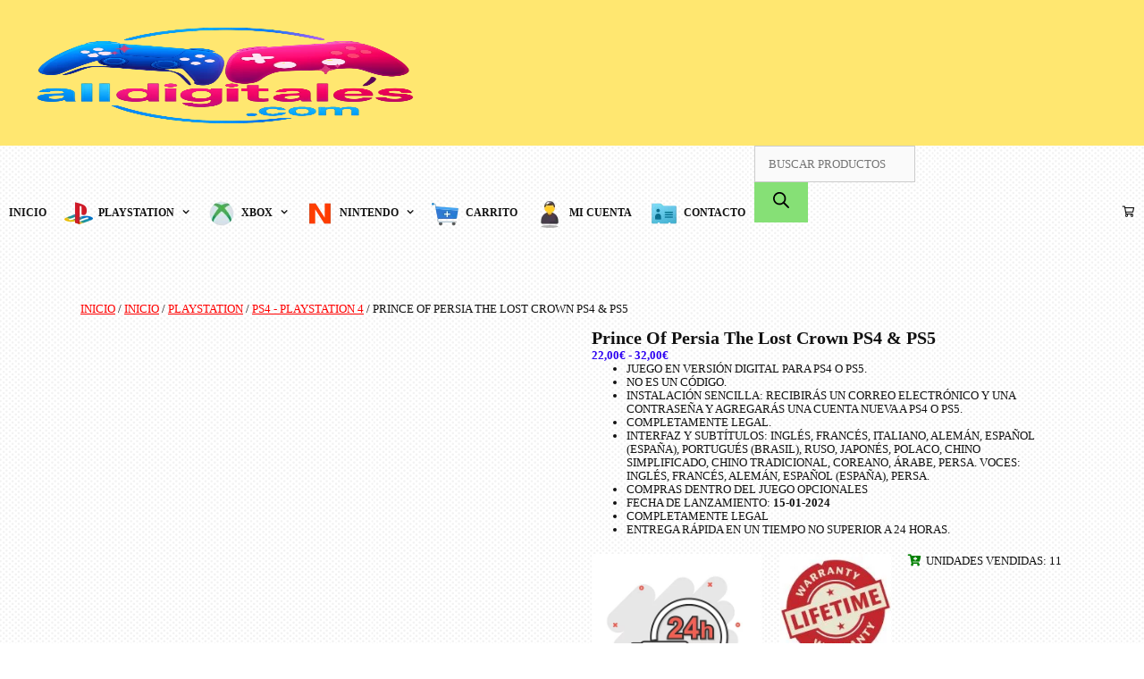

--- FILE ---
content_type: text/html; charset=UTF-8
request_url: https://www.alldigitales.com/producto/prince-of-persia-the-lost-crown-ps4-ps5/
body_size: 44546
content:
<!DOCTYPE html><html lang="es"><head><script data-no-optimize="1">var litespeed_docref=sessionStorage.getItem("litespeed_docref");litespeed_docref&&(Object.defineProperty(document,"referrer",{get:function(){return litespeed_docref}}),sessionStorage.removeItem("litespeed_docref"));</script> <meta charset="UTF-8"><meta http-equiv="X-UA-Compatible" content="IE=edge" /><link rel="profile" href="http://gmpg.org/xfn/11"><title>Prince of Persia The Lost Crown PS4 &#038; PS5 &#8211; Alldigitales.com</title><meta name='robots' content='max-image-preview:large' /> <script type="litespeed/javascript">window._wca=window._wca||[]</script> <link rel='dns-prefetch' href='//www.googletagmanager.com' /><link rel='dns-prefetch' href='//www.google.com' /><link rel='dns-prefetch' href='//widget.trustpilot.com' /><link rel='dns-prefetch' href='//stats.wp.com' /><link rel='dns-prefetch' href='//fonts.googleapis.com' /><link href='https://fonts.gstatic.com' crossorigin rel='preconnect' /><link rel='preconnect' href='//i0.wp.com' /><link rel="alternate" type="application/rss+xml" title="Alldigitales.com &raquo; Feed" href="https://www.alldigitales.com/feed/" /><link rel="alternate" type="application/rss+xml" title="Alldigitales.com &raquo; Feed de los comentarios" href="https://www.alldigitales.com/comments/feed/" /><link rel="alternate" type="application/rss+xml" title="Alldigitales.com &raquo; Comentario Prince of Persia The Lost Crown PS4 &#038; PS5 del feed" href="https://www.alldigitales.com/producto/prince-of-persia-the-lost-crown-ps4-ps5/feed/" /><link rel="alternate" title="oEmbed (JSON)" type="application/json+oembed" href="https://www.alldigitales.com/wp-json/oembed/1.0/embed?url=https%3A%2F%2Fwww.alldigitales.com%2Fproducto%2Fprince-of-persia-the-lost-crown-ps4-ps5%2F" /><link rel="alternate" title="oEmbed (XML)" type="text/xml+oembed" href="https://www.alldigitales.com/wp-json/oembed/1.0/embed?url=https%3A%2F%2Fwww.alldigitales.com%2Fproducto%2Fprince-of-persia-the-lost-crown-ps4-ps5%2F&#038;format=xml" /><style id='wp-img-auto-sizes-contain-inline-css' type='text/css'>img:is([sizes=auto i],[sizes^="auto," i]){contain-intrinsic-size:3000px 1500px}
/*# sourceURL=wp-img-auto-sizes-contain-inline-css */</style><style>1{content-visibility:auto;contain-intrinsic-size:1px 1000px;}</style><link data-optimized="2" rel="stylesheet" href="https://www.alldigitales.com/wp-content/litespeed/ucss/8b42d62c31cb94fcb6266092d6941fd1.css?ver=08bb5" /><style id='wp-block-library-theme-inline-css' type='text/css'>.wp-block-audio :where(figcaption){color:#555;font-size:13px;text-align:center}.is-dark-theme .wp-block-audio :where(figcaption){color:#ffffffa6}.wp-block-audio{margin:0 0 1em}.wp-block-code{border:1px solid #ccc;border-radius:4px;font-family:Menlo,Consolas,monaco,monospace;padding:.8em 1em}.wp-block-embed :where(figcaption){color:#555;font-size:13px;text-align:center}.is-dark-theme .wp-block-embed :where(figcaption){color:#ffffffa6}.wp-block-embed{margin:0 0 1em}.blocks-gallery-caption{color:#555;font-size:13px;text-align:center}.is-dark-theme .blocks-gallery-caption{color:#ffffffa6}:root :where(.wp-block-image figcaption){color:#555;font-size:13px;text-align:center}.is-dark-theme :root :where(.wp-block-image figcaption){color:#ffffffa6}.wp-block-image{margin:0 0 1em}.wp-block-pullquote{border-bottom:4px solid;border-top:4px solid;color:currentColor;margin-bottom:1.75em}.wp-block-pullquote :where(cite),.wp-block-pullquote :where(footer),.wp-block-pullquote__citation{color:currentColor;font-size:.8125em;font-style:normal;text-transform:uppercase}.wp-block-quote{border-left:.25em solid;margin:0 0 1.75em;padding-left:1em}.wp-block-quote cite,.wp-block-quote footer{color:currentColor;font-size:.8125em;font-style:normal;position:relative}.wp-block-quote:where(.has-text-align-right){border-left:none;border-right:.25em solid;padding-left:0;padding-right:1em}.wp-block-quote:where(.has-text-align-center){border:none;padding-left:0}.wp-block-quote.is-large,.wp-block-quote.is-style-large,.wp-block-quote:where(.is-style-plain){border:none}.wp-block-search .wp-block-search__label{font-weight:700}.wp-block-search__button{border:1px solid #ccc;padding:.375em .625em}:where(.wp-block-group.has-background){padding:1.25em 2.375em}.wp-block-separator.has-css-opacity{opacity:.4}.wp-block-separator{border:none;border-bottom:2px solid;margin-left:auto;margin-right:auto}.wp-block-separator.has-alpha-channel-opacity{opacity:1}.wp-block-separator:not(.is-style-wide):not(.is-style-dots){width:100px}.wp-block-separator.has-background:not(.is-style-dots){border-bottom:none;height:1px}.wp-block-separator.has-background:not(.is-style-wide):not(.is-style-dots){height:2px}.wp-block-table{margin:0 0 1em}.wp-block-table td,.wp-block-table th{word-break:normal}.wp-block-table :where(figcaption){color:#555;font-size:13px;text-align:center}.is-dark-theme .wp-block-table :where(figcaption){color:#ffffffa6}.wp-block-video :where(figcaption){color:#555;font-size:13px;text-align:center}.is-dark-theme .wp-block-video :where(figcaption){color:#ffffffa6}.wp-block-video{margin:0 0 1em}:root :where(.wp-block-template-part.has-background){margin-bottom:0;margin-top:0;padding:1.25em 2.375em}
/*# sourceURL=/wp-includes/css/dist/block-library/theme.min.css */</style><style id='classic-theme-styles-inline-css' type='text/css'>/*! This file is auto-generated */
.wp-block-button__link{color:#fff;background-color:#32373c;border-radius:9999px;box-shadow:none;text-decoration:none;padding:calc(.667em + 2px) calc(1.333em + 2px);font-size:1.125em}.wp-block-file__button{background:#32373c;color:#fff;text-decoration:none}
/*# sourceURL=/wp-includes/css/classic-themes.min.css */</style><style id='jetpack-sharing-buttons-style-inline-css' type='text/css'>.jetpack-sharing-buttons__services-list{display:flex;flex-direction:row;flex-wrap:wrap;gap:0;list-style-type:none;margin:5px;padding:0}.jetpack-sharing-buttons__services-list.has-small-icon-size{font-size:12px}.jetpack-sharing-buttons__services-list.has-normal-icon-size{font-size:16px}.jetpack-sharing-buttons__services-list.has-large-icon-size{font-size:24px}.jetpack-sharing-buttons__services-list.has-huge-icon-size{font-size:36px}@media print{.jetpack-sharing-buttons__services-list{display:none!important}}.editor-styles-wrapper .wp-block-jetpack-sharing-buttons{gap:0;padding-inline-start:0}ul.jetpack-sharing-buttons__services-list.has-background{padding:1.25em 2.375em}
/*# sourceURL=https://www.alldigitales.com/wp-content/plugins/jetpack/_inc/blocks/sharing-buttons/view.css */</style><style id='global-styles-inline-css' type='text/css'>:root{--wp--preset--aspect-ratio--square: 1;--wp--preset--aspect-ratio--4-3: 4/3;--wp--preset--aspect-ratio--3-4: 3/4;--wp--preset--aspect-ratio--3-2: 3/2;--wp--preset--aspect-ratio--2-3: 2/3;--wp--preset--aspect-ratio--16-9: 16/9;--wp--preset--aspect-ratio--9-16: 9/16;--wp--preset--color--black: #000000;--wp--preset--color--cyan-bluish-gray: #abb8c3;--wp--preset--color--white: #ffffff;--wp--preset--color--pale-pink: #f78da7;--wp--preset--color--vivid-red: #cf2e2e;--wp--preset--color--luminous-vivid-orange: #ff6900;--wp--preset--color--luminous-vivid-amber: #fcb900;--wp--preset--color--light-green-cyan: #7bdcb5;--wp--preset--color--vivid-green-cyan: #00d084;--wp--preset--color--pale-cyan-blue: #8ed1fc;--wp--preset--color--vivid-cyan-blue: #0693e3;--wp--preset--color--vivid-purple: #9b51e0;--wp--preset--gradient--vivid-cyan-blue-to-vivid-purple: linear-gradient(135deg,rgb(6,147,227) 0%,rgb(155,81,224) 100%);--wp--preset--gradient--light-green-cyan-to-vivid-green-cyan: linear-gradient(135deg,rgb(122,220,180) 0%,rgb(0,208,130) 100%);--wp--preset--gradient--luminous-vivid-amber-to-luminous-vivid-orange: linear-gradient(135deg,rgb(252,185,0) 0%,rgb(255,105,0) 100%);--wp--preset--gradient--luminous-vivid-orange-to-vivid-red: linear-gradient(135deg,rgb(255,105,0) 0%,rgb(207,46,46) 100%);--wp--preset--gradient--very-light-gray-to-cyan-bluish-gray: linear-gradient(135deg,rgb(238,238,238) 0%,rgb(169,184,195) 100%);--wp--preset--gradient--cool-to-warm-spectrum: linear-gradient(135deg,rgb(74,234,220) 0%,rgb(151,120,209) 20%,rgb(207,42,186) 40%,rgb(238,44,130) 60%,rgb(251,105,98) 80%,rgb(254,248,76) 100%);--wp--preset--gradient--blush-light-purple: linear-gradient(135deg,rgb(255,206,236) 0%,rgb(152,150,240) 100%);--wp--preset--gradient--blush-bordeaux: linear-gradient(135deg,rgb(254,205,165) 0%,rgb(254,45,45) 50%,rgb(107,0,62) 100%);--wp--preset--gradient--luminous-dusk: linear-gradient(135deg,rgb(255,203,112) 0%,rgb(199,81,192) 50%,rgb(65,88,208) 100%);--wp--preset--gradient--pale-ocean: linear-gradient(135deg,rgb(255,245,203) 0%,rgb(182,227,212) 50%,rgb(51,167,181) 100%);--wp--preset--gradient--electric-grass: linear-gradient(135deg,rgb(202,248,128) 0%,rgb(113,206,126) 100%);--wp--preset--gradient--midnight: linear-gradient(135deg,rgb(2,3,129) 0%,rgb(40,116,252) 100%);--wp--preset--font-size--small: 13px;--wp--preset--font-size--medium: 20px;--wp--preset--font-size--large: 36px;--wp--preset--font-size--x-large: 42px;--wp--preset--spacing--20: 0.44rem;--wp--preset--spacing--30: 0.67rem;--wp--preset--spacing--40: 1rem;--wp--preset--spacing--50: 1.5rem;--wp--preset--spacing--60: 2.25rem;--wp--preset--spacing--70: 3.38rem;--wp--preset--spacing--80: 5.06rem;--wp--preset--shadow--natural: 6px 6px 9px rgba(0, 0, 0, 0.2);--wp--preset--shadow--deep: 12px 12px 50px rgba(0, 0, 0, 0.4);--wp--preset--shadow--sharp: 6px 6px 0px rgba(0, 0, 0, 0.2);--wp--preset--shadow--outlined: 6px 6px 0px -3px rgb(255, 255, 255), 6px 6px rgb(0, 0, 0);--wp--preset--shadow--crisp: 6px 6px 0px rgb(0, 0, 0);}:where(.is-layout-flex){gap: 0.5em;}:where(.is-layout-grid){gap: 0.5em;}body .is-layout-flex{display: flex;}.is-layout-flex{flex-wrap: wrap;align-items: center;}.is-layout-flex > :is(*, div){margin: 0;}body .is-layout-grid{display: grid;}.is-layout-grid > :is(*, div){margin: 0;}:where(.wp-block-columns.is-layout-flex){gap: 2em;}:where(.wp-block-columns.is-layout-grid){gap: 2em;}:where(.wp-block-post-template.is-layout-flex){gap: 1.25em;}:where(.wp-block-post-template.is-layout-grid){gap: 1.25em;}.has-black-color{color: var(--wp--preset--color--black) !important;}.has-cyan-bluish-gray-color{color: var(--wp--preset--color--cyan-bluish-gray) !important;}.has-white-color{color: var(--wp--preset--color--white) !important;}.has-pale-pink-color{color: var(--wp--preset--color--pale-pink) !important;}.has-vivid-red-color{color: var(--wp--preset--color--vivid-red) !important;}.has-luminous-vivid-orange-color{color: var(--wp--preset--color--luminous-vivid-orange) !important;}.has-luminous-vivid-amber-color{color: var(--wp--preset--color--luminous-vivid-amber) !important;}.has-light-green-cyan-color{color: var(--wp--preset--color--light-green-cyan) !important;}.has-vivid-green-cyan-color{color: var(--wp--preset--color--vivid-green-cyan) !important;}.has-pale-cyan-blue-color{color: var(--wp--preset--color--pale-cyan-blue) !important;}.has-vivid-cyan-blue-color{color: var(--wp--preset--color--vivid-cyan-blue) !important;}.has-vivid-purple-color{color: var(--wp--preset--color--vivid-purple) !important;}.has-black-background-color{background-color: var(--wp--preset--color--black) !important;}.has-cyan-bluish-gray-background-color{background-color: var(--wp--preset--color--cyan-bluish-gray) !important;}.has-white-background-color{background-color: var(--wp--preset--color--white) !important;}.has-pale-pink-background-color{background-color: var(--wp--preset--color--pale-pink) !important;}.has-vivid-red-background-color{background-color: var(--wp--preset--color--vivid-red) !important;}.has-luminous-vivid-orange-background-color{background-color: var(--wp--preset--color--luminous-vivid-orange) !important;}.has-luminous-vivid-amber-background-color{background-color: var(--wp--preset--color--luminous-vivid-amber) !important;}.has-light-green-cyan-background-color{background-color: var(--wp--preset--color--light-green-cyan) !important;}.has-vivid-green-cyan-background-color{background-color: var(--wp--preset--color--vivid-green-cyan) !important;}.has-pale-cyan-blue-background-color{background-color: var(--wp--preset--color--pale-cyan-blue) !important;}.has-vivid-cyan-blue-background-color{background-color: var(--wp--preset--color--vivid-cyan-blue) !important;}.has-vivid-purple-background-color{background-color: var(--wp--preset--color--vivid-purple) !important;}.has-black-border-color{border-color: var(--wp--preset--color--black) !important;}.has-cyan-bluish-gray-border-color{border-color: var(--wp--preset--color--cyan-bluish-gray) !important;}.has-white-border-color{border-color: var(--wp--preset--color--white) !important;}.has-pale-pink-border-color{border-color: var(--wp--preset--color--pale-pink) !important;}.has-vivid-red-border-color{border-color: var(--wp--preset--color--vivid-red) !important;}.has-luminous-vivid-orange-border-color{border-color: var(--wp--preset--color--luminous-vivid-orange) !important;}.has-luminous-vivid-amber-border-color{border-color: var(--wp--preset--color--luminous-vivid-amber) !important;}.has-light-green-cyan-border-color{border-color: var(--wp--preset--color--light-green-cyan) !important;}.has-vivid-green-cyan-border-color{border-color: var(--wp--preset--color--vivid-green-cyan) !important;}.has-pale-cyan-blue-border-color{border-color: var(--wp--preset--color--pale-cyan-blue) !important;}.has-vivid-cyan-blue-border-color{border-color: var(--wp--preset--color--vivid-cyan-blue) !important;}.has-vivid-purple-border-color{border-color: var(--wp--preset--color--vivid-purple) !important;}.has-vivid-cyan-blue-to-vivid-purple-gradient-background{background: var(--wp--preset--gradient--vivid-cyan-blue-to-vivid-purple) !important;}.has-light-green-cyan-to-vivid-green-cyan-gradient-background{background: var(--wp--preset--gradient--light-green-cyan-to-vivid-green-cyan) !important;}.has-luminous-vivid-amber-to-luminous-vivid-orange-gradient-background{background: var(--wp--preset--gradient--luminous-vivid-amber-to-luminous-vivid-orange) !important;}.has-luminous-vivid-orange-to-vivid-red-gradient-background{background: var(--wp--preset--gradient--luminous-vivid-orange-to-vivid-red) !important;}.has-very-light-gray-to-cyan-bluish-gray-gradient-background{background: var(--wp--preset--gradient--very-light-gray-to-cyan-bluish-gray) !important;}.has-cool-to-warm-spectrum-gradient-background{background: var(--wp--preset--gradient--cool-to-warm-spectrum) !important;}.has-blush-light-purple-gradient-background{background: var(--wp--preset--gradient--blush-light-purple) !important;}.has-blush-bordeaux-gradient-background{background: var(--wp--preset--gradient--blush-bordeaux) !important;}.has-luminous-dusk-gradient-background{background: var(--wp--preset--gradient--luminous-dusk) !important;}.has-pale-ocean-gradient-background{background: var(--wp--preset--gradient--pale-ocean) !important;}.has-electric-grass-gradient-background{background: var(--wp--preset--gradient--electric-grass) !important;}.has-midnight-gradient-background{background: var(--wp--preset--gradient--midnight) !important;}.has-small-font-size{font-size: var(--wp--preset--font-size--small) !important;}.has-medium-font-size{font-size: var(--wp--preset--font-size--medium) !important;}.has-large-font-size{font-size: var(--wp--preset--font-size--large) !important;}.has-x-large-font-size{font-size: var(--wp--preset--font-size--x-large) !important;}
:where(.wp-block-post-template.is-layout-flex){gap: 1.25em;}:where(.wp-block-post-template.is-layout-grid){gap: 1.25em;}
:where(.wp-block-term-template.is-layout-flex){gap: 1.25em;}:where(.wp-block-term-template.is-layout-grid){gap: 1.25em;}
:where(.wp-block-columns.is-layout-flex){gap: 2em;}:where(.wp-block-columns.is-layout-grid){gap: 2em;}
:root :where(.wp-block-pullquote){font-size: 1.5em;line-height: 1.6;}
/*# sourceURL=global-styles-inline-css */</style><style id='woocommerce-layout-inline-css' type='text/css'>.infinite-scroll .woocommerce-pagination {
		display: none;
	}
/*# sourceURL=woocommerce-layout-inline-css */</style><style id='woocommerce-inline-inline-css' type='text/css'>.woocommerce form .form-row .required { visibility: visible; }
/*# sourceURL=woocommerce-inline-inline-css */</style><style id='product-pre-orders-for-woo-style-css-inline-css' type='text/css'>.wpro-pre-order-availability-date-cart{
                    color:#a46497;
                }
                .wpro-pre-order-availability-date{
                    color:#00a79c;
                }
                .wpro-pre-order-shop-page{
                    color:#b20015;
                }
            
/*# sourceURL=product-pre-orders-for-woo-style-css-inline-css */</style><style id='lalita-style-inline-css' type='text/css'>.button,.woocommerce a.button,.woocommerce button.button,html input[type="button"],input[type="reset"],input[type="submit"]{border:3px solid;}
.main-navigation .navigation-logo img {height:150px;}@media (max-width: 1160px) {.main-navigation .navigation-logo.site-logo {margin-left:0;}body.sticky-menu-logo.nav-float-left .main-navigation .site-logo.navigation-logo {margin-right:0;}}.mobile-header-navigation .mobile-header-logo img {height:150px;}.main-navigation .main-nav ul li a,.menu-toggle,.main-navigation .mobile-bar-items a{transition: line-height 300ms ease}
.slideout-navigation.main-navigation, .transparent-header #lalita-slideout-menu.main-navigation{background-color:rgba(17,17,17,0.8);}.slideout-navigation.main-navigation .main-nav ul li a{color:#ffffff;font-weight:400;text-transform:uppercase;font-size:20px;}.slideout-widget{color:#ffffff;}.slideout-navigation a{color:#ffffff;}.slideout-navigation.main-navigation ul ul{background-color:rgba(255,255,255,0);}.slideout-navigation.main-navigation .main-nav ul ul li a{font-size:19px;}.slideout-navigation.main-navigation .main-nav ul li:hover > a,.slideout-navigation.main-navigation .main-nav ul li:focus > a,.slideout-navigation.main-navigation .main-nav ul li.sfHover > a{color:#dddddd;background-color:rgba(255,255,255,0);}.slideout-navigation.main-navigation .main-nav ul li[class*="current-menu-"] > a, .slideout-navigation.main-navigation .main-nav ul li[class*="current-menu-"] > a:hover,.slideout-navigation.main-navigation .main-nav ul li[class*="current-menu-"].sfHover > a{background-color:rgba(255,255,255,0);}
/*# sourceURL=lalita-style-inline-css */</style><style id='lalita-childextra-css-inline-css' type='text/css'>body{color:#111111;}a, a:visited{color:#ff0000;text-decoration:none;}a:hover, a:focus, a:active{color:#111111;text-decoration:none;}body .grid-container{max-width:1150px;}body, button, input, select, textarea{font-family:"Glegoo", serif;font-weight:normal;text-transform:uppercase;font-size:13px;}body{line-height:1.2;}p{margin-bottom:0em;}.top-bar{font-family:"Open Sans";font-weight:600;text-transform:none;font-size:13px;}.main-title{font-family:"Glegoo", serif;font-weight:400;text-transform:capitalize;font-size:50px;}.site-description{font-family:"Glegoo", serif;font-weight:normal;text-transform:capitalize;font-size:19px;}.page-header-blog-content h2{font-family:"Glegoo", serif;font-weight:400;text-transform:capitalize;}.page-header-blog-content p{font-family:"Glegoo", serif;font-weight:600;text-transform:none;}.main-navigation a, .menu-toggle{font-family:"Glegoo", serif;font-weight:700;text-transform:uppercase;font-size:12px;}.main-navigation .main-nav ul ul li a{font-size:11px;}.widget-title, .sidebar .widget h2, .footer-widgets h2{font-family:"Glegoo", serif;font-weight:400;text-transform:capitalize;font-size:6px;margin-bottom:0px;}.sidebar .widget, .footer-widgets .widget{font-size:6px;}button:not(.menu-toggle),html input[type="button"],input[type="reset"],input[type="submit"],.button,.button:visited{font-family:"Glegoo", serif;font-weight:400;text-transform:capitalize;font-size:12px;}h1{font-family:"Glegoo", serif;font-weight:600;text-transform:capitalize;font-size:20px;line-height:1.2em;}h2{font-family:"Glegoo", serif;font-weight:600;text-transform:capitalize;font-size:20px;line-height:1.2em;}h3{font-family:"Glegoo", serif;font-weight:600;text-transform:capitalize;font-size:15px;line-height:1.2em;}h4{font-family:"Glegoo", serif;font-weight:normal;text-transform:capitalize;}h5{font-family:"Glegoo", serif;font-weight:normal;text-transform:capitalize;}h6{font-family:"Glegoo", serif;font-weight:normal;text-transform:capitalize;}.site-info{font-family:"Glegoo", serif;font-weight:400;text-transform:capitalize;font-size:14px;}.footer-bar .lalita-socials-list li svg{height:14px;height:14px;}.lalita-side-left-content{font-family:"Glegoo", serif;font-weight:600;text-transform:capitalize;font-size:20px;}.lalita-side-left-content svg{max-width:20px;height:20px;}.top-bar .lalita-socials-list svg{max-width:13px;height:13px;}@media (max-width:768px){.main-title{font-size:25px;}h1{font-size:30px;}h2{font-size:25px;}}@media (max-width:1024px){.main-navigation:not(.slideout-navigation) a{font-size:12px;}}@media (max-width:768px){.main-navigation:not(.slideout-navigation) a, .menu-toggle{font-size:12px;}.main-navigation:not(.slideout-navigation) .main-nav ul ul li a{font-size:11px;}}.top-bar{background-color:#ffe770;color:#111111;}.top-bar a,.top-bar a:visited{color:#111111;}.top-bar a:hover{color:#ff0000;}.site-header, .transparent-header.nav-below-header .site-header{background-color:#ffe770;color:#111111;}.site-header a,.site-header a:visited{color:#111111;}.site-header a:hover{color:#111111;}.main-title a,.main-title a:hover,.main-title a:visited{color:#ff0000;}.site-description{color:#111111;}.main-navigation,.main-navigation ul ul,.transparent-header .main-navigation.is_stuck{background-color:#ffe770;}.main-navigation .main-nav ul li a,.menu-toggle{color:#111111;}.lalita-bhavana-child .main-navigation .main-nav ul li a{-webkit-text-stroke-color:#111111;stroke:#111111;}.navigation-effect-styleb #site-navigation .main-nav ul li.menu-item a::before,.navigation-effect-styleb #site-navigation .main-nav ul li.menu-item a::after,.navigation-effect-stylec #site-navigation .main-nav ul li.menu-item a::before,.navigation-effect-stylec #site-navigation .main-nav ul li.menu-item a::after{background-color:#111111;}.main-navigation .main-nav ul li:hover > a,.main-navigation .main-nav ul li:focus > a, .main-navigation .main-nav ul li.sfHover > a{color:#ff0000;}.navigation-effect-styleb #site-navigation .main-nav ul li.menu-item a:hover::before,.navigation-effect-styleb #site-navigation .main-nav ul li.menu-item a:hover::after,.navigation-effect-stylec #site-navigation .main-nav ul li.menu-item a:hover::before,.navigation-effect-stylec #site-navigation .main-nav ul li.menu-item a:hover::after{background-color:#ff0000;}button.menu-toggle:hover,button.menu-toggle:focus,.main-navigation .mobile-bar-items a,.main-navigation .mobile-bar-items a:hover,.main-navigation .mobile-bar-items a:focus{color:#111111;}.inside-navigation .search-form input[type="search"]:focus{color:#ff0000;}.main-navigation ul ul{background-color:#ff0000;}.main-navigation .main-nav ul ul li a{color:#ffffff;}.lalita-bhavana-child .main-navigation .main-nav ul ul li a{color:#ffffff;}.main-navigation .main-nav ul ul li:hover > a,.main-navigation .main-nav ul ul li:focus > a,.main-navigation .main-nav ul ul li.sfHover > a{color:#ffe770;}.page-header-blog{background-color:rgba(255,255,255,0);}.page-header-blog-content h2{color:#ff0000;text-shadow:0px 0px 12px rgba(255,255,255,0);}.page-header-blog-content p{color:#111111;}.page-header-blog-content a.button{color:#111111;}.page-header-blog-content a.button{background-color:#86e076;}.page-header-blog-content a.button:hover{color:#ffffff;}.page-header-blog-content a.button:hover{background-color:#ff0000;}.sidebar .widget{color:#111111;background-color:#86e076;}.sidebar .widget a,.sidebar .widget a:visited{color:#ff0000;}.sidebar .widget a:hover{color:#111111;}.sidebar .widget .widget-title, .sidebar .widget h2{color:#ff0000;}.footer-widgets{color:#111111;background-color:#bfe8f2;}.footer-widgets h1,.footer-widgets h2,.footer-widgets h3{color:#111111;}.footer-widgets a,.footer-widgets a:visited{color:#ff0000;}.footer-widgets a:hover{color:#111111;}.footer-widgets .widget-title, .footer-widgets h2{color:#ff0000;}.site-info{color:#ffb200;background-color:#ffe770;}.site-info a,.site-info a:visited{color:#111111;}.footer-bar .lalita-socials-list a svg{fill:#111111;}.site-info a:hover{color:#ff0000;}.footer-bar .lalita-socials-list a:hover svg{fill:#ff0000;}input[type="text"],input[type="email"],input[type="url"],input[type="password"],input[type="search"],input[type="tel"],input[type="number"],textarea,select{color:#555555;background-color:#fafafa;border-color:#cccccc;}input[type="text"]:focus,input[type="email"]:focus,input[type="url"]:focus,input[type="password"]:focus,input[type="search"]:focus,input[type="tel"]:focus,input[type="number"]:focus,textarea:focus,select:focus{color:#555555;background-color:#ffffff;border-color:#bfbfbf;}button,html input[type="button"],input[type="reset"],input[type="submit"],a.button,a.button:visited,header .main-navigation .main-nav ul li a.wpkoi-nav-btn{color:#111111;background-color:#86e076;}button:hover,html input[type="button"]:hover,input[type="reset"]:hover,input[type="submit"]:hover,a.button:hover,button:focus,html input[type="button"]:focus,input[type="reset"]:focus,input[type="submit"]:focus,a.button:focus,header .main-navigation .main-nav ul li a.wpkoi-nav-btn:hover{color:#ffffff;background-color:#ff0000;}.lalita-back-to-top,.lalita-back-to-top:visited{background-color:rgba(255,231,112,0.7);color:#111111;}.lalita-back-to-top:hover,.lalita-back-to-top:focus{background-color:#ffe770;color:#111111;}.lalita-side-left-content .lalita-side-left-socials ul,.lalita-side-left-content .lalita-side-left-text{color:#111111;background-color:#ffe770;}.lalita-side-left-content a{color:#111111;}.lalita-side-left-content a svg{fill:#111111;}.top-bar .lalita-socials-list a svg{fill:#111111;}.lalita-side-left-content a:hover{color:#ff0000;}.lalita-side-left-content a:hover svg{fill:#ff0000;}.top-bar .lalita-socials-list a:hover svg{fill:#ff0000;}.inside-top-bar{padding:6px 20px 3px 20px;}.inside-header{padding:5px;}@media (min-width:768px){.transparent-header .site-header{width:calc(100% - 0px - 0px) !important;}}.separate-containers .inside-article, .separate-containers .comments-area, .separate-containers .page-header, .separate-containers .paging-navigation, .one-container .site-content, .inside-page-header{padding:25px 25px 20px 25px;}@media (max-width:768px){.separate-containers .inside-article, .separate-containers .comments-area, .separate-containers .page-header, .separate-containers .paging-navigation, .one-container .site-content, .inside-page-header{padding:15px;}}.button,.woocommerce a.button,.woocommerce button.button{padding:6px 12px 7px 25px;}.lalita-side-left-content{margin:250px 0px 0px 5px;}.lalita-side-left-content .lalita-side-left-socials ul{padding:15px 4px 15px 4px;}.lalita-side-left-content .lalita-side-left-text{padding:4px 15px 4px 15px;margin-top:-15px;}body{padding:0px;}.nav-float-right .is_stuck.main-navigation{margin-left:0px;margin-right:0px;width:calc(100% - 0px - 0px) !important;}.lalita-side-left-cover{width:0px;}.lalita-side-right-cover{width:0px;}.fluid-header.sticky-enabled .main-navigation.is_stuck .inside-navigation{padding-left:5px !important;padding-right:5px !important;}@media (max-width:768px){body{padding:0px;}.lalita-side-left-cover{width:0px;}#mobile-header>.inside-navigation{padding-left:0px;}.lalita-side-right-cover{width:0px;}#mobile-header>.inside-navigation{padding-right:0px;}}.one-container.right-sidebar .site-main,.one-container.both-right .site-main{margin-right:25px;}.one-container.left-sidebar .site-main,.one-container.both-left .site-main{margin-left:25px;}.one-container.both-sidebars .site-main{margin:0px 25px 0px 25px;}.separate-containers .widget, .separate-containers .site-main > *, .separate-containers .page-header, .widget-area .main-navigation{margin-bottom:0px;}.right-sidebar.separate-containers .site-main{margin:0px;}.left-sidebar.separate-containers .site-main{margin:0px;}.both-sidebars.separate-containers .site-main{margin:0px;}.both-right.separate-containers .site-main{margin:0px;}.both-right.separate-containers .inside-left-sidebar{margin-right:0px;}.both-right.separate-containers .inside-right-sidebar{margin-left:0px;}.both-left.separate-containers .site-main{margin:0px;}.both-left.separate-containers .inside-left-sidebar{margin-right:0px;}.both-left.separate-containers .inside-right-sidebar{margin-left:0px;}.separate-containers .site-main{margin-top:0px;margin-bottom:0px;}.separate-containers .page-header-image, .separate-containers .page-header-contained, .separate-containers .page-header-image-single, .separate-containers .page-header-content-single{margin-top:0px;}.separate-containers .inside-right-sidebar, .separate-containers .inside-left-sidebar{margin-top:0px;margin-bottom:0px;}.main-navigation .main-nav ul li a,.menu-toggle,.main-navigation .mobile-bar-items a{padding-left:10px;padding-right:10px;line-height:150px;}header .main-navigation .main-nav ul li.wpkoi-nav-btn-h{height:150px;}.main-title a{line-height:150px;}.navigation-effect-stylec #site-navigation .main-nav ul li.menu-item a::before, .navigation-effect-stylec #site-navigation .main-nav ul li.menu-item a::after{width:140px;}header .main-navigation .main-nav ul li.wpkoi-nav-btn-h{height:150px;}.main-navigation .main-nav ul ul li a{padding:10px;}.main-navigation ul ul{top:auto;}.inside-navigation .search-form, .inside-navigation .search-form input{height:100%;}.rtl .menu-item-has-children .dropdown-menu-toggle{padding-left:10px;}.menu-item-has-children .dropdown-menu-toggle{padding-right:10px;}.menu-item-has-children ul .dropdown-menu-toggle{padding-top:10px;padding-bottom:10px;margin-top:-10px;}.rtl .main-navigation .main-nav ul li.menu-item-has-children > a{padding-right:10px;}.widget-area .widget{padding:20px;}.footer-widgets{padding:0px;}.site-footer .footer-widgets-container .inner-padding{padding:0px 0px 0px 30px;}.site-footer .footer-widgets-container .inside-footer-widgets{margin-left:-30px;}.site-info{padding:6px 0px 6px 0px;}@media (max-width:768px){.main-navigation .main-nav ul li a,.menu-toggle,.main-navigation .mobile-bar-items a{line-height:58px;}.main-navigation .site-logo.navigation-logo img, .mobile-header-navigation .site-logo.mobile-header-logo img{height:58px;}}@media (min-width: 769px) and (max-width: 1024px),(min-width:1025px){.main-navigation.sticky-navigation-transition .main-nav > ul > li > a,.sticky-navigation-transition .menu-toggle,.main-navigation.sticky-navigation-transition .mobile-bar-items a{line-height:65px;}.main-navigation.sticky-navigation-transition .navigation-logo img{height:65px;}}.navigation-search, .navigation-search input{height:100%;}body #magicMouseCursor {border: 1px solid ;}body #magicPointer{background: ;}.lalita-scrollbar-style::-webkit-scrollbar-track {background: ;}.lalita-scrollbar-style::-webkit-scrollbar-thumb {background: ;border: 1px solid ;}.lalita-scrollbar-style::-webkit-scrollbar-thumb:hover {background: ;}.lalita-maitri-child .main-title a:hover {color: #ff0000;}.lalita-manas-child #site-navigation .main-nav ul li.menu-item a::after,.lalita-manas-child #site-navigation .main-nav ul li.menu-item a::before {background-color: #ff0000}.marga-frame {font-family: "Glegoo", serif;font-weight: 600;text-transform: capitalize;font-size: 20px;}
/*# sourceURL=lalita-childextra-css-inline-css */</style><style id='lalita-woocommerce-inline-css' type='text/css'>.woocommerce ul.products li.product .woocommerce-LoopProduct-link{color:#111111;}.woocommerce ul.products li.product .woocommerce-LoopProduct-link h2, .woocommerce ul.products li.product .woocommerce-loop-category__title{font-weight:normal;text-transform:capitalize;font-size:15px;}.woocommerce .up-sells ul.products li.product .woocommerce-LoopProduct-link h2, .woocommerce .cross-sells ul.products li.product .woocommerce-LoopProduct-link h2, .woocommerce .related ul.products li.product .woocommerce-LoopProduct-link h2{font-size:20px;}.woocommerce #respond input#submit, .woocommerce a.button, .woocommerce button.button, .woocommerce input.button{color:#111111;background-color:#86e076;font-weight:400;text-transform:capitalize;font-size:12px;}.woocommerce #respond input#submit:hover, .woocommerce a.button:hover, .woocommerce button.button:hover, .woocommerce input.button:hover{color:#ffffff;background-color:#ff0000;}.woocommerce #respond input#submit.alt, .woocommerce a.button.alt, .woocommerce button.button.alt, .woocommerce input.button.alt, .woocommerce #respond input#submit.alt.disabled, .woocommerce #respond input#submit.alt.disabled:hover, .woocommerce #respond input#submit.alt:disabled, .woocommerce #respond input#submit.alt:disabled:hover, .woocommerce #respond input#submit.alt:disabled[disabled], .woocommerce #respond input#submit.alt:disabled[disabled]:hover, .woocommerce a.button.alt.disabled, .woocommerce a.button.alt.disabled:hover, .woocommerce a.button.alt:disabled, .woocommerce a.button.alt:disabled:hover, .woocommerce a.button.alt:disabled[disabled], .woocommerce a.button.alt:disabled[disabled]:hover, .woocommerce button.button.alt.disabled, .woocommerce button.button.alt.disabled:hover, .woocommerce button.button.alt:disabled, .woocommerce button.button.alt:disabled:hover, .woocommerce button.button.alt:disabled[disabled], .woocommerce button.button.alt:disabled[disabled]:hover, .woocommerce input.button.alt.disabled, .woocommerce input.button.alt.disabled:hover, .woocommerce input.button.alt:disabled, .woocommerce input.button.alt:disabled:hover, .woocommerce input.button.alt:disabled[disabled], .woocommerce input.button.alt:disabled[disabled]:hover{color:#111111;background-color:#86e076;}.woocommerce #respond input#submit.alt:hover, .woocommerce a.button.alt:hover, .woocommerce button.button.alt:hover, .woocommerce input.button.alt:hover{color:#ffffff;background-color:#ff0000;}.woocommerce .star-rating span:before, .woocommerce .star-rating:before{color:#ff0000;}.woocommerce span.onsale{background-color:#ffe770;color:#111111;}.woocommerce ul.products li.product .price, .woocommerce div.product p.price{color:#2c00f2;}.woocommerce div.product .woocommerce-tabs ul.tabs li a{color:#ff0000;}.woocommerce div.product .woocommerce-tabs ul.tabs li a:hover, .woocommerce div.product .woocommerce-tabs ul.tabs li.active a{color:#111111;}.woocommerce-message{background-color:#0b9444;color:#ffffff;}div.woocommerce-message a.button, div.woocommerce-message a.button:focus, div.woocommerce-message a.button:hover, div.woocommerce-message a, div.woocommerce-message a:focus, div.woocommerce-message a:hover{color:#ffffff;}.woocommerce-info{background-color:#1e73be;color:#ffffff;}div.woocommerce-info a.button, div.woocommerce-info a.button:focus, div.woocommerce-info a.button:hover, div.woocommerce-info a, div.woocommerce-info a:focus, div.woocommerce-info a:hover{color:#ffffff;}.woocommerce-error{background-color:#e8626d;color:#ffffff;}div.woocommerce-error a.button, div.woocommerce-error a.button:focus, div.woocommerce-error a.button:hover, div.woocommerce-error a, div.woocommerce-error a:focus, div.woocommerce-error a:hover{color:#ffffff;}.woocommerce-product-details__short-description{color:#111111;}
/*# sourceURL=lalita-woocommerce-inline-css */</style> <script id="woocommerce-google-analytics-integration-gtag-js-after" type="litespeed/javascript">window.dataLayer=window.dataLayer||[];function gtag(){dataLayer.push(arguments)}
for(const mode of[{"analytics_storage":"denied","ad_storage":"denied","ad_user_data":"denied","ad_personalization":"denied","region":["AT","BE","BG","HR","CY","CZ","DK","EE","FI","FR","DE","GR","HU","IS","IE","IT","LV","LI","LT","LU","MT","NL","NO","PL","PT","RO","SK","SI","ES","SE","GB","CH"]}]||[]){gtag("consent","default",{"wait_for_update":500,...mode})}
gtag("js",new Date());gtag("set","developer_id.dOGY3NW",!0);gtag("config","G-VR64042975",{"track_404":!0,"allow_google_signals":!0,"logged_in":!1,"linker":{"domains":[],"allow_incoming":!1},"custom_map":{"dimension1":"logged_in"}})</script> <script type="litespeed/javascript" data-src="https://www.alldigitales.com/wp-includes/js/jquery/jquery.min.js" id="jquery-core-js"></script> <script id="jquery-js-after" type="litespeed/javascript">!function($){"use strict";$(document).ready(function(){$(this).scrollTop()>100&&$(".hfe-scroll-to-top-wrap").removeClass("hfe-scroll-to-top-hide"),$(window).scroll(function(){$(this).scrollTop()<100?$(".hfe-scroll-to-top-wrap").fadeOut(300):$(".hfe-scroll-to-top-wrap").fadeIn(300)}),$(".hfe-scroll-to-top-wrap").on("click",function(){$("html, body").animate({scrollTop:0},300);return!1})})}(jQuery);!function($){'use strict';$(document).ready(function(){var bar=$('.hfe-reading-progress-bar');if(!bar.length)return;$(window).on('scroll',function(){var s=$(window).scrollTop(),d=$(document).height()-$(window).height(),p=d?s/d*100:0;bar.css('width',p+'%')})})}(jQuery)</script> <script id="nujo-reward-points-js-extra" type="litespeed/javascript">var nrp_ajax_var={"url":"https://www.alldigitales.com/wp-admin/admin-ajax.php","site_url":"https://www.alldigitales.com","nonce_apply_coupon":"bf56f3fbeb"}</script> <script type="text/javascript" src="https://www.google.com/recaptcha/api.js?hl=es_ES" id="recaptcha-js" defer="defer" data-wp-strategy="defer"></script> <script id="tp-js-js-extra" type="litespeed/javascript">var trustpilot_settings={"key":"3LEeaJp74ykeHyuc","TrustpilotScriptUrl":"https://invitejs.trustpilot.com/tp.min.js","IntegrationAppUrl":"//ecommscript-integrationapp.trustpilot.com","PreviewScriptUrl":"//ecommplugins-scripts.trustpilot.com/v2.1/js/preview.min.js","PreviewCssUrl":"//ecommplugins-scripts.trustpilot.com/v2.1/css/preview.min.css","PreviewWPCssUrl":"//ecommplugins-scripts.trustpilot.com/v2.1/css/preview_wp.css","WidgetScriptUrl":"//widget.trustpilot.com/bootstrap/v5/tp.widget.bootstrap.min.js"}</script> <script type="litespeed/javascript" data-src="//widget.trustpilot.com/bootstrap/v5/tp.widget.bootstrap.min.js?ver=1.0&#039;=&#039;async" id="widget-bootstrap-js"></script> <script id="trustbox-js-extra" type="litespeed/javascript">var trustbox_settings={"page":"product","sku":"TRUSTPILOT_SKU_VALUE_8378,TRUSTPILOT_SKU_VALUE_8379,TRUSTPILOT_SKU_VALUE_8380,TRUSTPILOT_SKU_VALUE_8381","name":"Prince of Persia The Lost Crown PS4 & PS5"};var trustpilot_trustbox_settings={"trustboxes":[{"enabled":"enabled","snippet":"[base64]","customizations":"[base64]","defaults":"[base64]","page":"landing","position":"before","corner":"top: #{Y}px; left: #{X}px;","paddingx":"0","paddingy":"0","zindex":"1000","clear":"both","xpaths":"WyJpZChcImNvbnRlbnRcIikiLCIvL0RJVltAY2xhc3M9XCJzaXRlLWNvbnRlbnRcIl0iLCIvSFRNTFsxXS9CT0RZWzFdL0RJVlszXS9ESVZbMV0iXQ==","sku":"TRUSTPILOT_SKU_VALUE_16565,","name":"DRAGON QUEST VII Reimagined PS5","widgetName":"Micro Review Count","repeatable":!1,"uuid":"7b2b431b-c41a-8bdf-2087-59fbe63c608b","error":null,"repeatXpath":{"xpathById":{"prefix":"","suffix":""},"xpathFromRoot":{"prefix":"","suffix":""}},"width":"100%","height":"24px","locale":"es-ES","theme":"light"}]}</script> <script id="wc-single-product-js-extra" type="litespeed/javascript">var wc_single_product_params={"i18n_required_rating_text":"Por favor elige una puntuaci\u00f3n","i18n_rating_options":["1 de 5 estrellas","2 de 5 estrellas","3 de 5 estrellas","4 de 5 estrellas","5 de 5 estrellas"],"i18n_product_gallery_trigger_text":"Ver galer\u00eda de im\u00e1genes a pantalla completa","review_rating_required":"yes","flexslider":{"rtl":!1,"animation":"slide","smoothHeight":!0,"directionNav":!1,"controlNav":"thumbnails","slideshow":!1,"animationSpeed":500,"animationLoop":!1,"allowOneSlide":!1},"zoom_enabled":"1","zoom_options":[],"photoswipe_enabled":"1","photoswipe_options":{"shareEl":!1,"closeOnScroll":!1,"history":!1,"hideAnimationDuration":0,"showAnimationDuration":0},"flexslider_enabled":"1"}</script> <script id="woocommerce-js-extra" type="litespeed/javascript">var woocommerce_params={"ajax_url":"/wp-admin/admin-ajax.php","wc_ajax_url":"/?wc-ajax=%%endpoint%%","i18n_password_show":"Mostrar contrase\u00f1a","i18n_password_hide":"Ocultar contrase\u00f1a"}</script> <script type="text/javascript" src="https://stats.wp.com/s-202604.js" id="woocommerce-analytics-js" defer="defer" data-wp-strategy="defer"></script> <link rel="https://api.w.org/" href="https://www.alldigitales.com/wp-json/" /><link rel="alternate" title="JSON" type="application/json" href="https://www.alldigitales.com/wp-json/wp/v2/product/8378" /><link rel="EditURI" type="application/rsd+xml" title="RSD" href="https://www.alldigitales.com/xmlrpc.php?rsd" /><meta name="generator" content="WordPress 6.9" /><meta name="generator" content="WooCommerce 10.4.3" /><link rel="canonical" href="https://www.alldigitales.com/producto/prince-of-persia-the-lost-crown-ps4-ps5/" /><link rel='shortlink' href='https://www.alldigitales.com/?p=8378' /><link rel="preconnect" href="https://fonts.googleapis.com"><link rel="preconnect" href="https://fonts.gstatic.com"><style>img#wpstats{display:none}</style><style>.dgwt-wcas-ico-magnifier,.dgwt-wcas-ico-magnifier-handler{max-width:20px}.dgwt-wcas-search-wrapp{max-width:600px}</style><meta name="viewport" content="width=device-width, initial-scale=1">	<noscript><style>.woocommerce-product-gallery{ opacity: 1 !important; }</style></noscript><meta name="generator" content="Elementor 3.34.2; features: additional_custom_breakpoints; settings: css_print_method-external, google_font-enabled, font_display-auto"><style>.e-con.e-parent:nth-of-type(n+4):not(.e-lazyloaded):not(.e-no-lazyload),
				.e-con.e-parent:nth-of-type(n+4):not(.e-lazyloaded):not(.e-no-lazyload) * {
					background-image: none !important;
				}
				@media screen and (max-height: 1024px) {
					.e-con.e-parent:nth-of-type(n+3):not(.e-lazyloaded):not(.e-no-lazyload),
					.e-con.e-parent:nth-of-type(n+3):not(.e-lazyloaded):not(.e-no-lazyload) * {
						background-image: none !important;
					}
				}
				@media screen and (max-height: 640px) {
					.e-con.e-parent:nth-of-type(n+2):not(.e-lazyloaded):not(.e-no-lazyload),
					.e-con.e-parent:nth-of-type(n+2):not(.e-lazyloaded):not(.e-no-lazyload) * {
						background-image: none !important;
					}
				}</style><style type="text/css" id="custom-background-css">body.custom-background { background-image: url("https://www.alldigitales.com/wp-content/themes/lalita/img/narmada-bg.png"); background-position: left top; background-size: auto; background-repeat: repeat; background-attachment: scroll; }</style><link rel="icon" href="https://i0.wp.com/www.alldigitales.com/wp-content/uploads/2026/01/cropped-Diseno-sin-titulo-2-Photoroom.png?fit=32%2C32&#038;ssl=1" sizes="32x32" /><link rel="icon" href="https://i0.wp.com/www.alldigitales.com/wp-content/uploads/2026/01/cropped-Diseno-sin-titulo-2-Photoroom.png?fit=192%2C192&#038;ssl=1" sizes="192x192" /><link rel="apple-touch-icon" href="https://i0.wp.com/www.alldigitales.com/wp-content/uploads/2026/01/cropped-Diseno-sin-titulo-2-Photoroom.png?fit=180%2C180&#038;ssl=1" /><meta name="msapplication-TileImage" content="https://i0.wp.com/www.alldigitales.com/wp-content/uploads/2026/01/cropped-Diseno-sin-titulo-2-Photoroom.png?fit=270%2C270&#038;ssl=1" /><style id="egf-frontend-styles" type="text/css">p {} h1 {} h2 {} h3 {} h4 {} h5 {} h6 {}</style></head><body itemtype='https://schema.org/Blog' itemscope='itemscope' class="wp-singular product-template-default single single-product postid-8378 custom-background wp-embed-responsive wp-theme-lalita theme-lalita lalita-button-radius-full sticky-menu-slide sticky-enabled sticky-menu-logo menu-logo-enabled both-sticky-menu mobile-header mobile-header-logo mobile-header-sticky woocommerce woocommerce-page woocommerce-no-js ehf-template-lalita ehf-stylesheet-lalita lalita-scrollbar-style lalita-cursor-image lalita-narmada-child  featured-image-active no-sidebar nav-below-header fluid-header separate-containers active-footer-widgets-0 nav-aligned-center header-aligned-left dropdown-hover navigation-effect-stylec elementor-default elementor-kit-130">
<a class="screen-reader-text skip-link" href="#content" title="Skip to content">Skip to content</a><header itemtype="https://schema.org/WPHeader" itemscope="itemscope" id="masthead" class="site-header" style="background-image: url()"><div class="inside-header"><div class="header-content-h"><div class="header-widget"><aside id="block-2" class="widget inner-padding widget_block widget_text"><p></p></aside></div></div></div></header><nav itemtype="http://schema.org/SiteNavigationElement" itemscope="itemscope" id="mobile-header" class="main-navigation mobile-header-navigation"><div class="inside-navigation grid-container grid-parent"><div class="site-logo mobile-header-logo">
<a href="https://www.alldigitales.com/" title="Alldigitales.com" rel="home">
<img data-lazyloaded="1" src="[data-uri]" width="512" height="512" class="header-image" data-src="https://www.alldigitales.com/wp-content/uploads/2026/01/cropped-Diseno-sin-titulo-2-Photoroom.png" alt="Alldigitales.com" />
</a></div><div class="mobile-bar-items wc-mobile-cart-items">
<a href="https://www.alldigitales.com/carrito/" class="cart-contents" title="View your shopping cart"><span class="amount"></span></a></div>
<button class="menu-toggle" aria-controls="mobile-menu" aria-expanded="false">
<span class="mobile-menu">ALLDIGITALES</span>
</button><div id="mobile-menu" class="main-nav"><ul id="menu-inicio" class=" menu sf-menu"><li id="menu-item-3026" class="menu-item menu-item-type-custom menu-item-object-custom menu-item-home menu-item-3026"><a href="https://www.alldigitales.com">INICIO</a></li><li id="menu-item-10194" class="menu-item menu-item-type-taxonomy menu-item-object-product_cat current-product-ancestor menu-item-has-children menu-item-10194"><a href="https://www.alldigitales.com/categoria-producto/inicio/playstation/"><img data-lazyloaded="1" src="[data-uri]" width="32" height="32" data-src="https://i0.wp.com/www.alldigitales.com/wp-content/uploads/2025/06/icons8-play-station-32.png?resize=32%2C32&amp;ssl=1" class="_mi _before _image" alt="" aria-hidden="true" decoding="async" /><span>Playstation</span><span role="presentation" class="dropdown-menu-toggle"></span></a><ul class="sub-menu"><li id="menu-item-1228" class="menu-item menu-item-type-taxonomy menu-item-object-product_cat current-product-ancestor current-menu-parent current-product-parent menu-item-has-children menu-item-1228"><a href="https://www.alldigitales.com/categoria-producto/inicio/playstation/ps5/"><img data-lazyloaded="1" src="[data-uri]" width="32" height="32" data-src="https://i0.wp.com/www.alldigitales.com/wp-content/uploads/2025/06/icons8-estacion-de-juegos-5-32.png?resize=32%2C32&amp;ssl=1" class="_mi _before _image" alt="" aria-hidden="true" decoding="async" /><span>PS5</span><span role="presentation" class="dropdown-menu-toggle"></span></a><ul class="sub-menu"><li id="menu-item-9132" class="menu-item menu-item-type-taxonomy menu-item-object-product_tag menu-item-9132"><a href="https://www.alldigitales.com/etiqueta-producto/ofertas/">OFERTAS</a></li><li id="menu-item-5034" class="menu-item menu-item-type-taxonomy menu-item-object-product_cat menu-item-5034"><a href="https://www.alldigitales.com/categoria-producto/inicio/playstation/ps4-playstation-4/playstation-plus-ps4-playstation-4/">Playstation Plus</a></li></ul></li><li id="menu-item-61" class="menu-item menu-item-type-taxonomy menu-item-object-product_cat current-product-ancestor current-menu-parent current-product-parent menu-item-has-children menu-item-61"><a href="https://www.alldigitales.com/categoria-producto/inicio/playstation/ps4-playstation-4/"><img data-lazyloaded="1" src="[data-uri]" width="32" height="32" data-src="https://i0.wp.com/www.alldigitales.com/wp-content/uploads/2025/06/icons8-playstation-4-32.png?resize=32%2C32&amp;ssl=1" class="_mi _before _image" alt="" aria-hidden="true" decoding="async" /><span>PS4</span><span role="presentation" class="dropdown-menu-toggle"></span></a><ul class="sub-menu"><li id="menu-item-9131" class="menu-item menu-item-type-taxonomy menu-item-object-product_tag menu-item-9131"><a href="https://www.alldigitales.com/etiqueta-producto/ofertas/">OFERTAS</a></li><li id="menu-item-5033" class="menu-item menu-item-type-taxonomy menu-item-object-product_cat menu-item-5033"><a href="https://www.alldigitales.com/categoria-producto/inicio/playstation/ps5/playstation-plus/">Playstation Plus</a></li></ul></li></ul></li><li id="menu-item-10196" class="menu-item menu-item-type-taxonomy menu-item-object-product_cat menu-item-has-children menu-item-10196"><a href="https://www.alldigitales.com/categoria-producto/inicio/xbox/"><img data-lazyloaded="1" src="[data-uri]" loading="lazy" width="32" height="32" data-src="https://i0.wp.com/www.alldigitales.com/wp-content/uploads/2025/06/icons8-xbox-32.png?resize=32%2C32&amp;ssl=1" class="_mi _before _image" alt="" aria-hidden="true" decoding="async" /><span>XBOX</span><span role="presentation" class="dropdown-menu-toggle"></span></a><ul class="sub-menu"><li id="menu-item-1230" class="menu-item menu-item-type-taxonomy menu-item-object-product_cat menu-item-has-children menu-item-1230"><a href="https://www.alldigitales.com/categoria-producto/inicio/xbox/xbox-series-x-s/"><img data-lazyloaded="1" src="[data-uri]" loading="lazy" width="32" height="32" data-src="https://i0.wp.com/www.alldigitales.com/wp-content/uploads/2025/06/icons8-xbox-series-x-32.png?resize=32%2C32&amp;ssl=1" class="_mi _before _image" alt="" aria-hidden="true" decoding="async" /><span>XBOX SERIES X/S</span><span role="presentation" class="dropdown-menu-toggle"></span></a><ul class="sub-menu"><li id="menu-item-9876" class="menu-item menu-item-type-taxonomy menu-item-object-product_cat menu-item-9876"><a href="https://www.alldigitales.com/categoria-producto/gamepass/">GamePass</a></li></ul></li><li id="menu-item-63" class="menu-item menu-item-type-taxonomy menu-item-object-product_cat menu-item-has-children menu-item-63"><a href="https://www.alldigitales.com/categoria-producto/inicio/xbox/xbox-xbox-one/"><img data-lazyloaded="1" src="[data-uri]" loading="lazy" width="32" height="32" data-src="https://i0.wp.com/www.alldigitales.com/wp-content/uploads/2025/06/icons8-xbox-one-32.png?resize=32%2C32&amp;ssl=1" class="_mi _before _image" alt="" aria-hidden="true" decoding="async" /><span>XBOX ONE</span><span role="presentation" class="dropdown-menu-toggle"></span></a><ul class="sub-menu"><li id="menu-item-9875" class="menu-item menu-item-type-taxonomy menu-item-object-product_cat menu-item-9875"><a href="https://www.alldigitales.com/categoria-producto/gamepass/">GamePass</a></li><li id="menu-item-9133" class="menu-item menu-item-type-taxonomy menu-item-object-product_tag menu-item-9133"><a href="https://www.alldigitales.com/etiqueta-producto/ofertas/">OFERTAS</a></li><li id="menu-item-555" class="menu-item menu-item-type-taxonomy menu-item-object-product_cat menu-item-555"><a href="https://www.alldigitales.com/categoria-producto/inicio/xbox/xbox-xbox-one/juegos-rebajados-xbox-xbox-one/">Juegos Rebajados</a></li></ul></li></ul></li><li id="menu-item-13805" class="menu-item menu-item-type-taxonomy menu-item-object-product_cat menu-item-has-children menu-item-13805"><a href="https://www.alldigitales.com/categoria-producto/nintendo/"><img data-lazyloaded="1" src="[data-uri]" loading="lazy" width="32" height="32" data-src="https://i0.wp.com/www.alldigitales.com/wp-content/uploads/2025/06/icons8-nintendo-32.png?resize=32%2C32&amp;ssl=1" class="_mi _before _image" alt="" aria-hidden="true" decoding="async" /><span>NINTENDO</span><span role="presentation" class="dropdown-menu-toggle"></span></a><ul class="sub-menu"><li id="menu-item-62" class="menu-item menu-item-type-taxonomy menu-item-object-product_cat menu-item-has-children menu-item-62"><a href="https://www.alldigitales.com/categoria-producto/nintendo/nintendo-switch/"><img data-lazyloaded="1" src="[data-uri]" loading="lazy" width="32" height="32" data-src="https://i0.wp.com/www.alldigitales.com/wp-content/uploads/2025/06/icons8-nintendo-switch-32.png?resize=32%2C32&amp;ssl=1" class="_mi _before _image" alt="" aria-hidden="true" decoding="async" /><span>NINTENDO SWITCH</span><span role="presentation" class="dropdown-menu-toggle"></span></a><ul class="sub-menu"><li id="menu-item-5036" class="menu-item menu-item-type-taxonomy menu-item-object-product_cat menu-item-5036"><a href="https://www.alldigitales.com/categoria-producto/nintendo/nintendo-switch/suscripcion-online/">Suscripción Online</a></li><li id="menu-item-511" class="menu-item menu-item-type-taxonomy menu-item-object-product_cat menu-item-511"><a href="https://www.alldigitales.com/categoria-producto/inicio/playstation/ps4-playstation-4/juegos-rebajados/">Juegos Rebajados</a></li></ul></li><li id="menu-item-13750" class="menu-item menu-item-type-taxonomy menu-item-object-product_cat menu-item-13750"><a href="https://www.alldigitales.com/categoria-producto/nintendo/nintendo-switch-2/"><img data-lazyloaded="1" src="[data-uri]" loading="lazy" width="32" height="32" data-src="https://i0.wp.com/www.alldigitales.com/wp-content/uploads/2025/06/icons8-nintendo-switch-portatil-32.png?resize=32%2C32&amp;ssl=1" class="_mi _before _image" alt="" aria-hidden="true" decoding="async" /><span>NINTENDO SWITCH 2</span></a></li></ul></li><li id="menu-item-60" class="menu-item menu-item-type-post_type menu-item-object-page menu-item-60"><a href="https://www.alldigitales.com/carrito/"><img data-lazyloaded="1" src="[data-uri]" loading="lazy" width="32" height="32" data-src="https://i0.wp.com/www.alldigitales.com/wp-content/uploads/2025/06/icons8-agregar-a-carrito-de-compras-32.png?resize=32%2C32&amp;ssl=1" class="_mi _before _image" alt="" aria-hidden="true" decoding="async" /><span>Carrito</span></a></li><li id="menu-item-59" class="menu-item menu-item-type-post_type menu-item-object-page menu-item-59"><a href="https://www.alldigitales.com/mi-cuenta/"><img data-lazyloaded="1" src="[data-uri]" loading="lazy" width="32" height="32" data-src="https://i0.wp.com/www.alldigitales.com/wp-content/uploads/2025/06/icons8-mi-cuenta-32.png?resize=32%2C32&amp;ssl=1" class="_mi _before _image" alt="" aria-hidden="true" decoding="async" /><span>Mi cuenta</span></a></li><li id="menu-item-10398" class="menu-item menu-item-type-post_type menu-item-object-page menu-item-10398"><a href="https://www.alldigitales.com/contacto/"><img data-lazyloaded="1" src="[data-uri]" loading="lazy" width="32" height="32" data-src="https://i0.wp.com/www.alldigitales.com/wp-content/uploads/2025/06/icons8-tarjeta-de-contacto-32.png?resize=32%2C32&amp;ssl=1" class="_mi _before _image" alt="" aria-hidden="true" decoding="async" /><span>Contacto</span></a></li><li id="menu-item-16739" class="menu-item menu-item-type-custom menu-item-object-custom menu-item-16739"><div  class="dgwt-wcas-search-wrapp dgwt-wcas-has-submit woocommerce dgwt-wcas-style-pirx-compact dgwt-wcas-style-pirx js-dgwt-wcas-layout-classic dgwt-wcas-layout-classic js-dgwt-wcas-mobile-overlay-enabled"><form class="dgwt-wcas-search-form" role="search" action="https://www.alldigitales.com/" method="get"><div class="dgwt-wcas-sf-wrapp">
<label class="screen-reader-text"
for="dgwt-wcas-search-input-1">
Búsqueda de productos			</label><input
id="dgwt-wcas-search-input-1"
type="search"
class="dgwt-wcas-search-input"
name="s"
value=""
placeholder="Buscar productos ..."
autocomplete="off"
/><div class="dgwt-wcas-preloader"></div><div class="dgwt-wcas-voice-search"></div><button type="submit"
aria-label="Buscar"
class="dgwt-wcas-search-submit">				<svg
class="dgwt-wcas-ico-magnifier" xmlns="http://www.w3.org/2000/svg" width="18" height="18" viewBox="0 0 18 18">
<path  d=" M 16.722523,17.901412 C 16.572585,17.825208 15.36088,16.670476 14.029846,15.33534 L 11.609782,12.907819 11.01926,13.29667 C 8.7613237,14.783493 5.6172703,14.768302 3.332423,13.259528 -0.07366363,11.010358 -1.0146502,6.5989684 1.1898146,3.2148776
1.5505179,2.6611594 2.4056498,1.7447266 2.9644271,1.3130497 3.4423015,0.94387379 4.3921825,0.48568469 5.1732652,0.2475835 5.886299,0.03022609 6.1341883,0 7.2037391,0 8.2732897,0 8.521179,0.03022609 9.234213,0.2475835 c 0.781083,0.23810119 1.730962,0.69629029 2.208837,1.0654662
0.532501,0.4113763 1.39922,1.3400096 1.760153,1.8858877 1.520655,2.2998531 1.599025,5.3023778 0.199549,7.6451086 -0.208076,0.348322 -0.393306,0.668209 -0.411622,0.710863 -0.01831,0.04265 1.065556,1.18264 2.408603,2.533307 1.343046,1.350666 2.486621,2.574792 2.541278,2.720279 0.282475,0.7519
-0.503089,1.456506 -1.218488,1.092917 z M 8.4027892,12.475062 C 9.434946,12.25579 10.131043,11.855461 10.99416,10.984753 11.554519,10.419467 11.842507,10.042366 12.062078,9.5863882 12.794223,8.0659672 12.793657,6.2652398 12.060578,4.756293 11.680383,3.9737304 10.453587,2.7178427
9.730569,2.3710306 8.6921295,1.8729196 8.3992147,1.807606 7.2037567,1.807606 6.0082984,1.807606 5.7153841,1.87292 4.6769446,2.3710306 3.9539263,2.7178427 2.7271301,3.9737304 2.3469352,4.756293 1.6138384,6.2652398 1.6132726,8.0659672 2.3454252,9.5863882 c 0.4167354,0.8654208 1.5978784,2.0575608
2.4443766,2.4671358 1.0971012,0.530827 2.3890403,0.681561 3.6130134,0.421538 z
"/>
</svg>
</button>
<input type="hidden" name="post_type" value="product"/>
<input type="hidden" name="dgwt_wcas" value="1"/></div></form></div></li><li class="wc-menu-item " title="View your shopping cart">
<a href="https://www.alldigitales.com/carrito/" class="cart-contents" title="View your shopping cart"><span class="amount"></span></a></li></ul></div></div></nav><nav itemtype="https://schema.org/SiteNavigationElement" itemscope="itemscope" id="site-navigation" class="wc-menu-cart-activated main-navigation"><div class="inside-navigation"><div class="site-logo sticky-logo navigation-logo">
<a href="https://www.alldigitales.com/" title="Alldigitales.com" rel="home">
<img data-lazyloaded="1" src="[data-uri]" width="500" height="500" class="header-image" data-src="https://www.alldigitales.com/wp-content/uploads/2026/01/Diseno-sin-titulo-2-Photoroom.png" alt="Alldigitales.com" />
</a></div><div class="mobile-bar-items wc-mobile-cart-items">
<a href="https://www.alldigitales.com/carrito/" class="cart-contents" title="View your shopping cart"><span class="amount"></span></a></div>
<button class="menu-toggle" aria-controls="primary-menu" aria-expanded="false">
<span class="mobile-menu">Menu</span>
</button><div id="primary-menu" class="main-nav"><ul id="menu-inicio-1" class=" menu sf-menu"><li class="menu-item menu-item-type-custom menu-item-object-custom menu-item-home menu-item-3026"><a href="https://www.alldigitales.com">INICIO</a></li><li class="menu-item menu-item-type-taxonomy menu-item-object-product_cat current-product-ancestor menu-item-has-children menu-item-10194"><a href="https://www.alldigitales.com/categoria-producto/inicio/playstation/"><img data-lazyloaded="1" src="[data-uri]" width="32" height="32" data-src="https://i0.wp.com/www.alldigitales.com/wp-content/uploads/2025/06/icons8-play-station-32.png?resize=32%2C32&amp;ssl=1" class="_mi _before _image" alt="" aria-hidden="true" decoding="async" /><span>Playstation</span><span role="presentation" class="dropdown-menu-toggle"></span></a><ul class="sub-menu"><li class="menu-item menu-item-type-taxonomy menu-item-object-product_cat current-product-ancestor current-menu-parent current-product-parent menu-item-has-children menu-item-1228"><a href="https://www.alldigitales.com/categoria-producto/inicio/playstation/ps5/"><img data-lazyloaded="1" src="[data-uri]" width="32" height="32" data-src="https://i0.wp.com/www.alldigitales.com/wp-content/uploads/2025/06/icons8-estacion-de-juegos-5-32.png?resize=32%2C32&amp;ssl=1" class="_mi _before _image" alt="" aria-hidden="true" decoding="async" /><span>PS5</span><span role="presentation" class="dropdown-menu-toggle"></span></a><ul class="sub-menu"><li class="menu-item menu-item-type-taxonomy menu-item-object-product_tag menu-item-9132"><a href="https://www.alldigitales.com/etiqueta-producto/ofertas/">OFERTAS</a></li><li class="menu-item menu-item-type-taxonomy menu-item-object-product_cat menu-item-5034"><a href="https://www.alldigitales.com/categoria-producto/inicio/playstation/ps4-playstation-4/playstation-plus-ps4-playstation-4/">Playstation Plus</a></li></ul></li><li class="menu-item menu-item-type-taxonomy menu-item-object-product_cat current-product-ancestor current-menu-parent current-product-parent menu-item-has-children menu-item-61"><a href="https://www.alldigitales.com/categoria-producto/inicio/playstation/ps4-playstation-4/"><img data-lazyloaded="1" src="[data-uri]" width="32" height="32" data-src="https://i0.wp.com/www.alldigitales.com/wp-content/uploads/2025/06/icons8-playstation-4-32.png?resize=32%2C32&amp;ssl=1" class="_mi _before _image" alt="" aria-hidden="true" decoding="async" /><span>PS4</span><span role="presentation" class="dropdown-menu-toggle"></span></a><ul class="sub-menu"><li class="menu-item menu-item-type-taxonomy menu-item-object-product_tag menu-item-9131"><a href="https://www.alldigitales.com/etiqueta-producto/ofertas/">OFERTAS</a></li><li class="menu-item menu-item-type-taxonomy menu-item-object-product_cat menu-item-5033"><a href="https://www.alldigitales.com/categoria-producto/inicio/playstation/ps5/playstation-plus/">Playstation Plus</a></li></ul></li></ul></li><li class="menu-item menu-item-type-taxonomy menu-item-object-product_cat menu-item-has-children menu-item-10196"><a href="https://www.alldigitales.com/categoria-producto/inicio/xbox/"><img data-lazyloaded="1" src="[data-uri]" loading="lazy" width="32" height="32" data-src="https://i0.wp.com/www.alldigitales.com/wp-content/uploads/2025/06/icons8-xbox-32.png?resize=32%2C32&amp;ssl=1" class="_mi _before _image" alt="" aria-hidden="true" decoding="async" /><span>XBOX</span><span role="presentation" class="dropdown-menu-toggle"></span></a><ul class="sub-menu"><li class="menu-item menu-item-type-taxonomy menu-item-object-product_cat menu-item-has-children menu-item-1230"><a href="https://www.alldigitales.com/categoria-producto/inicio/xbox/xbox-series-x-s/"><img data-lazyloaded="1" src="[data-uri]" loading="lazy" width="32" height="32" data-src="https://i0.wp.com/www.alldigitales.com/wp-content/uploads/2025/06/icons8-xbox-series-x-32.png?resize=32%2C32&amp;ssl=1" class="_mi _before _image" alt="" aria-hidden="true" decoding="async" /><span>XBOX SERIES X/S</span><span role="presentation" class="dropdown-menu-toggle"></span></a><ul class="sub-menu"><li class="menu-item menu-item-type-taxonomy menu-item-object-product_cat menu-item-9876"><a href="https://www.alldigitales.com/categoria-producto/gamepass/">GamePass</a></li></ul></li><li class="menu-item menu-item-type-taxonomy menu-item-object-product_cat menu-item-has-children menu-item-63"><a href="https://www.alldigitales.com/categoria-producto/inicio/xbox/xbox-xbox-one/"><img data-lazyloaded="1" src="[data-uri]" loading="lazy" width="32" height="32" data-src="https://i0.wp.com/www.alldigitales.com/wp-content/uploads/2025/06/icons8-xbox-one-32.png?resize=32%2C32&amp;ssl=1" class="_mi _before _image" alt="" aria-hidden="true" decoding="async" /><span>XBOX ONE</span><span role="presentation" class="dropdown-menu-toggle"></span></a><ul class="sub-menu"><li class="menu-item menu-item-type-taxonomy menu-item-object-product_cat menu-item-9875"><a href="https://www.alldigitales.com/categoria-producto/gamepass/">GamePass</a></li><li class="menu-item menu-item-type-taxonomy menu-item-object-product_tag menu-item-9133"><a href="https://www.alldigitales.com/etiqueta-producto/ofertas/">OFERTAS</a></li><li class="menu-item menu-item-type-taxonomy menu-item-object-product_cat menu-item-555"><a href="https://www.alldigitales.com/categoria-producto/inicio/xbox/xbox-xbox-one/juegos-rebajados-xbox-xbox-one/">Juegos Rebajados</a></li></ul></li></ul></li><li class="menu-item menu-item-type-taxonomy menu-item-object-product_cat menu-item-has-children menu-item-13805"><a href="https://www.alldigitales.com/categoria-producto/nintendo/"><img data-lazyloaded="1" src="[data-uri]" loading="lazy" width="32" height="32" data-src="https://i0.wp.com/www.alldigitales.com/wp-content/uploads/2025/06/icons8-nintendo-32.png?resize=32%2C32&amp;ssl=1" class="_mi _before _image" alt="" aria-hidden="true" decoding="async" /><span>NINTENDO</span><span role="presentation" class="dropdown-menu-toggle"></span></a><ul class="sub-menu"><li class="menu-item menu-item-type-taxonomy menu-item-object-product_cat menu-item-has-children menu-item-62"><a href="https://www.alldigitales.com/categoria-producto/nintendo/nintendo-switch/"><img data-lazyloaded="1" src="[data-uri]" loading="lazy" width="32" height="32" data-src="https://i0.wp.com/www.alldigitales.com/wp-content/uploads/2025/06/icons8-nintendo-switch-32.png?resize=32%2C32&amp;ssl=1" class="_mi _before _image" alt="" aria-hidden="true" decoding="async" /><span>NINTENDO SWITCH</span><span role="presentation" class="dropdown-menu-toggle"></span></a><ul class="sub-menu"><li class="menu-item menu-item-type-taxonomy menu-item-object-product_cat menu-item-5036"><a href="https://www.alldigitales.com/categoria-producto/nintendo/nintendo-switch/suscripcion-online/">Suscripción Online</a></li><li class="menu-item menu-item-type-taxonomy menu-item-object-product_cat menu-item-511"><a href="https://www.alldigitales.com/categoria-producto/inicio/playstation/ps4-playstation-4/juegos-rebajados/">Juegos Rebajados</a></li></ul></li><li class="menu-item menu-item-type-taxonomy menu-item-object-product_cat menu-item-13750"><a href="https://www.alldigitales.com/categoria-producto/nintendo/nintendo-switch-2/"><img data-lazyloaded="1" src="[data-uri]" loading="lazy" width="32" height="32" data-src="https://i0.wp.com/www.alldigitales.com/wp-content/uploads/2025/06/icons8-nintendo-switch-portatil-32.png?resize=32%2C32&amp;ssl=1" class="_mi _before _image" alt="" aria-hidden="true" decoding="async" /><span>NINTENDO SWITCH 2</span></a></li></ul></li><li class="menu-item menu-item-type-post_type menu-item-object-page menu-item-60"><a href="https://www.alldigitales.com/carrito/"><img data-lazyloaded="1" src="[data-uri]" loading="lazy" width="32" height="32" data-src="https://i0.wp.com/www.alldigitales.com/wp-content/uploads/2025/06/icons8-agregar-a-carrito-de-compras-32.png?resize=32%2C32&amp;ssl=1" class="_mi _before _image" alt="" aria-hidden="true" decoding="async" /><span>Carrito</span></a></li><li class="menu-item menu-item-type-post_type menu-item-object-page menu-item-59"><a href="https://www.alldigitales.com/mi-cuenta/"><img data-lazyloaded="1" src="[data-uri]" loading="lazy" width="32" height="32" data-src="https://i0.wp.com/www.alldigitales.com/wp-content/uploads/2025/06/icons8-mi-cuenta-32.png?resize=32%2C32&amp;ssl=1" class="_mi _before _image" alt="" aria-hidden="true" decoding="async" /><span>Mi cuenta</span></a></li><li class="menu-item menu-item-type-post_type menu-item-object-page menu-item-10398"><a href="https://www.alldigitales.com/contacto/"><img data-lazyloaded="1" src="[data-uri]" loading="lazy" width="32" height="32" data-src="https://i0.wp.com/www.alldigitales.com/wp-content/uploads/2025/06/icons8-tarjeta-de-contacto-32.png?resize=32%2C32&amp;ssl=1" class="_mi _before _image" alt="" aria-hidden="true" decoding="async" /><span>Contacto</span></a></li><li class="menu-item menu-item-type-custom menu-item-object-custom menu-item-16739"><div  class="dgwt-wcas-search-wrapp dgwt-wcas-has-submit woocommerce dgwt-wcas-style-pirx-compact dgwt-wcas-style-pirx js-dgwt-wcas-layout-classic dgwt-wcas-layout-classic js-dgwt-wcas-mobile-overlay-enabled"><form class="dgwt-wcas-search-form" role="search" action="https://www.alldigitales.com/" method="get"><div class="dgwt-wcas-sf-wrapp">
<label class="screen-reader-text"
for="dgwt-wcas-search-input-2">
Búsqueda de productos			</label><input
id="dgwt-wcas-search-input-2"
type="search"
class="dgwt-wcas-search-input"
name="s"
value=""
placeholder="Buscar productos ..."
autocomplete="off"
/><div class="dgwt-wcas-preloader"></div><div class="dgwt-wcas-voice-search"></div><button type="submit"
aria-label="Buscar"
class="dgwt-wcas-search-submit">				<svg
class="dgwt-wcas-ico-magnifier" xmlns="http://www.w3.org/2000/svg" width="18" height="18" viewBox="0 0 18 18">
<path  d=" M 16.722523,17.901412 C 16.572585,17.825208 15.36088,16.670476 14.029846,15.33534 L 11.609782,12.907819 11.01926,13.29667 C 8.7613237,14.783493 5.6172703,14.768302 3.332423,13.259528 -0.07366363,11.010358 -1.0146502,6.5989684 1.1898146,3.2148776
1.5505179,2.6611594 2.4056498,1.7447266 2.9644271,1.3130497 3.4423015,0.94387379 4.3921825,0.48568469 5.1732652,0.2475835 5.886299,0.03022609 6.1341883,0 7.2037391,0 8.2732897,0 8.521179,0.03022609 9.234213,0.2475835 c 0.781083,0.23810119 1.730962,0.69629029 2.208837,1.0654662
0.532501,0.4113763 1.39922,1.3400096 1.760153,1.8858877 1.520655,2.2998531 1.599025,5.3023778 0.199549,7.6451086 -0.208076,0.348322 -0.393306,0.668209 -0.411622,0.710863 -0.01831,0.04265 1.065556,1.18264 2.408603,2.533307 1.343046,1.350666 2.486621,2.574792 2.541278,2.720279 0.282475,0.7519
-0.503089,1.456506 -1.218488,1.092917 z M 8.4027892,12.475062 C 9.434946,12.25579 10.131043,11.855461 10.99416,10.984753 11.554519,10.419467 11.842507,10.042366 12.062078,9.5863882 12.794223,8.0659672 12.793657,6.2652398 12.060578,4.756293 11.680383,3.9737304 10.453587,2.7178427
9.730569,2.3710306 8.6921295,1.8729196 8.3992147,1.807606 7.2037567,1.807606 6.0082984,1.807606 5.7153841,1.87292 4.6769446,2.3710306 3.9539263,2.7178427 2.7271301,3.9737304 2.3469352,4.756293 1.6138384,6.2652398 1.6132726,8.0659672 2.3454252,9.5863882 c 0.4167354,0.8654208 1.5978784,2.0575608
2.4443766,2.4671358 1.0971012,0.530827 2.3890403,0.681561 3.6130134,0.421538 z
"/>
</svg>
</button>
<input type="hidden" name="post_type" value="product"/>
<input type="hidden" name="dgwt_wcas" value="1"/></div></form></div></li><li class="wc-menu-item " title="View your shopping cart">
<a href="https://www.alldigitales.com/carrito/" class="cart-contents" title="View your shopping cart"><span class="amount"></span></a></li></ul></div></div></nav><div id="page" class="hfeed site grid-container container grid-parent"><div id="content" class="site-content"><div id="primary" class="content-area grid-parent mobile-grid-100 grid-100 tablet-grid-100"><main id="main" class="site-main"><article id="post-8378" class="post-8378 product type-product status-publish has-post-thumbnail product_cat-ps4-playstation-4 product_cat-ps5 product_tag-new sales-flash-overlay  wc-related-upsell-columns-6 wc-related-upsell-mobile-columns-2 first instock shipping-taxable purchasable product-type-variable" itemtype='https://schema.org/CreativeWork' itemscope='itemscope'><div class="inside-article"><div class="page-header-image-single grid-parent">
<img data-lazyloaded="1" src="[data-uri]" loading="lazy" width="1229" height="1500" data-src="https://i0.wp.com/www.alldigitales.com/wp-content/uploads/2024/01/Prince-of-Persia-The-Lost-Crown.jpg?fit=1229%2C1500&amp;ssl=1" class="attachment-full size-full wp-post-image" alt="" itemprop="image" decoding="async" data-srcset="https://i0.wp.com/www.alldigitales.com/wp-content/uploads/2024/01/Prince-of-Persia-The-Lost-Crown.jpg?w=1229&amp;ssl=1 1229w, https://i0.wp.com/www.alldigitales.com/wp-content/uploads/2024/01/Prince-of-Persia-The-Lost-Crown.jpg?resize=246%2C300&amp;ssl=1 246w, https://i0.wp.com/www.alldigitales.com/wp-content/uploads/2024/01/Prince-of-Persia-The-Lost-Crown.jpg?resize=839%2C1024&amp;ssl=1 839w, https://i0.wp.com/www.alldigitales.com/wp-content/uploads/2024/01/Prince-of-Persia-The-Lost-Crown.jpg?resize=768%2C937&amp;ssl=1 768w, https://i0.wp.com/www.alldigitales.com/wp-content/uploads/2024/01/Prince-of-Persia-The-Lost-Crown.jpg?resize=300%2C366&amp;ssl=1 300w, https://i0.wp.com/www.alldigitales.com/wp-content/uploads/2024/01/Prince-of-Persia-The-Lost-Crown.jpg?resize=600%2C732&amp;ssl=1 600w" data-sizes="(max-width: 1229px) 100vw, 1229px" /></div><div class="entry-content" itemprop="text"><nav class="woocommerce-breadcrumb" aria-label="Breadcrumb"><a href="https://www.alldigitales.com">Inicio</a>&nbsp;&#47;&nbsp;<a href="https://www.alldigitales.com/categoria-producto/inicio/">INICIO</a>&nbsp;&#47;&nbsp;<a href="https://www.alldigitales.com/categoria-producto/inicio/playstation/">Playstation</a>&nbsp;&#47;&nbsp;<a href="https://www.alldigitales.com/categoria-producto/inicio/playstation/ps4-playstation-4/">PS4 - PLAYSTATION 4</a>&nbsp;&#47;&nbsp;Prince of Persia The Lost Crown PS4 &#038; PS5</nav><div class="woocommerce-notices-wrapper"></div><div id="product-8378" class="sales-flash-overlay wc-related-upsell-columns-6 wc-related-upsell-mobile-columns-2 product type-product post-8378 status-publish instock product_cat-ps4-playstation-4 product_cat-ps5 product_tag-new has-post-thumbnail shipping-taxable purchasable product-type-variable"><div class="woocommerce-product-gallery woocommerce-product-gallery--with-images woocommerce-product-gallery--columns-4 images" data-columns="4" style="opacity: 0; transition: opacity .25s ease-in-out;"><div class="woocommerce-product-gallery__wrapper"><div data-thumb="https://i0.wp.com/www.alldigitales.com/wp-content/uploads/2024/01/Prince-of-Persia-The-Lost-Crown.jpg?resize=100%2C100&#038;ssl=1" data-thumb-alt="Prince of Persia The Lost Crown PS4 &amp; PS5" data-thumb-srcset="https://i0.wp.com/www.alldigitales.com/wp-content/uploads/2024/01/Prince-of-Persia-The-Lost-Crown.jpg?resize=150%2C150&amp;ssl=1 150w, https://i0.wp.com/www.alldigitales.com/wp-content/uploads/2024/01/Prince-of-Persia-The-Lost-Crown.jpg?resize=100%2C100&amp;ssl=1 100w, https://i0.wp.com/www.alldigitales.com/wp-content/uploads/2024/01/Prince-of-Persia-The-Lost-Crown.jpg?zoom=2&amp;resize=100%2C100&amp;ssl=1 200w, https://i0.wp.com/www.alldigitales.com/wp-content/uploads/2024/01/Prince-of-Persia-The-Lost-Crown.jpg?zoom=3&amp;resize=100%2C100&amp;ssl=1 300w"  data-thumb-sizes="(max-width: 100px) 100vw, 100px" class="woocommerce-product-gallery__image"><a href="https://i0.wp.com/www.alldigitales.com/wp-content/uploads/2024/01/Prince-of-Persia-The-Lost-Crown.jpg?fit=1229%2C1500&#038;ssl=1"><img loading="lazy" width="600" height="732" src="https://i0.wp.com/www.alldigitales.com/wp-content/uploads/2024/01/Prince-of-Persia-The-Lost-Crown.jpg?fit=600%2C732&amp;ssl=1" class="wp-post-image" alt="Prince of Persia The Lost Crown PS4 &amp; PS5" data-caption="" data-src="https://i0.wp.com/www.alldigitales.com/wp-content/uploads/2024/01/Prince-of-Persia-The-Lost-Crown.jpg?fit=1229%2C1500&#038;ssl=1" data-large_image="https://i0.wp.com/www.alldigitales.com/wp-content/uploads/2024/01/Prince-of-Persia-The-Lost-Crown.jpg?fit=1229%2C1500&#038;ssl=1" data-large_image_width="1229" data-large_image_height="1500" decoding="async" srcset="https://i0.wp.com/www.alldigitales.com/wp-content/uploads/2024/01/Prince-of-Persia-The-Lost-Crown.jpg?w=1229&amp;ssl=1 1229w, https://i0.wp.com/www.alldigitales.com/wp-content/uploads/2024/01/Prince-of-Persia-The-Lost-Crown.jpg?resize=246%2C300&amp;ssl=1 246w, https://i0.wp.com/www.alldigitales.com/wp-content/uploads/2024/01/Prince-of-Persia-The-Lost-Crown.jpg?resize=839%2C1024&amp;ssl=1 839w, https://i0.wp.com/www.alldigitales.com/wp-content/uploads/2024/01/Prince-of-Persia-The-Lost-Crown.jpg?resize=768%2C937&amp;ssl=1 768w, https://i0.wp.com/www.alldigitales.com/wp-content/uploads/2024/01/Prince-of-Persia-The-Lost-Crown.jpg?resize=300%2C366&amp;ssl=1 300w, https://i0.wp.com/www.alldigitales.com/wp-content/uploads/2024/01/Prince-of-Persia-The-Lost-Crown.jpg?resize=600%2C732&amp;ssl=1 600w" sizes="(max-width: 600px) 100vw, 600px" /></a></div></div></div><div class="summary entry-summary"><h1 class="product_title entry-title">Prince of Persia The Lost Crown PS4 &#038; PS5</h1><p class="price"><span class="woocommerce-Price-amount amount" aria-hidden="true"><bdi>22,00<span class="woocommerce-Price-currencySymbol">&euro;</span></bdi></span> <span aria-hidden="true">-</span> <span class="woocommerce-Price-amount amount" aria-hidden="true"><bdi>32,00<span class="woocommerce-Price-currencySymbol">&euro;</span></bdi></span><span class="screen-reader-text">Rango de precios: desde 22,00&euro; hasta 32,00&euro;</span></p><div class="woocommerce-product-details__short-description"><ul><li>Juego en versión digital para PS4 o PS5.</li><li>No es un código.</li><li>Instalación sencilla: Recibirás un correo electrónico y una contraseña y agregarás una cuenta nueva a PS4 o PS5.</li><li>Completamente legal.</li><li class="TrT0Xe">Interfaz y subtítulos: inglés, francés, italiano, alemán, español (España), portugués (Brasil), ruso, japonés, polaco, chino simplificado, chino tradicional, coreano, árabe, persa. Voces: inglés, francés, alemán, español (España), persa.</li><li>Compras dentro del juego opcionales</li><li>Fecha de Lanzamiento: <strong>15-01-2024</strong></li><li>Completamente legal</li><li>Entrega Rápida en un tiempo no superior a 24 horas.</li></ul><p><img data-lazyloaded="1" src="[data-uri]" loading="lazy" class="alignleft wp-image-7332" data-src="https://www.alldigitales.com/wp-content/uploads/2023/10/rotulos-entrega-24h.png.webp" alt="" width="191" height="191" /></p><p><img data-lazyloaded="1" src="[data-uri]" loading="lazy" class="alignleft wp-image-1042" data-src="https://www.alldigitales.com/wp-content/uploads/2020/10/lifetime-warranty-seal-150x150.jpg.webp" alt="" width="124" height="124" /></p></div><p><i class="fa fa-cart-plus" aria-hidden="true"></i>Unidades Vendidas: 11</p><form class="variations_form cart" action="https://www.alldigitales.com/producto/prince-of-persia-the-lost-crown-ps4-ps5/" method="post" enctype='multipart/form-data' data-product_id="8378" data-product_variations="[{&quot;attributes&quot;:{&quot;attribute_cuenta&quot;:&quot;PRINCIPAL PS4&quot;},&quot;availability_html&quot;:&quot;&lt;p class=\&quot;stock in-stock\&quot;&gt;2 disponibles&lt;\/p&gt;\n&quot;,&quot;backorders_allowed&quot;:false,&quot;dimensions&quot;:{&quot;length&quot;:&quot;&quot;,&quot;width&quot;:&quot;&quot;,&quot;height&quot;:&quot;&quot;},&quot;dimensions_html&quot;:&quot;N\/D&quot;,&quot;display_price&quot;:25,&quot;display_regular_price&quot;:25,&quot;image&quot;:{&quot;title&quot;:&quot;Prince of Persia The Lost Crown&quot;,&quot;caption&quot;:&quot;&quot;,&quot;url&quot;:&quot;https:\/\/www.alldigitales.com\/wp-content\/uploads\/2024\/01\/Prince-of-Persia-The-Lost-Crown.jpg&quot;,&quot;alt&quot;:&quot;Prince of Persia The Lost Crown&quot;,&quot;src&quot;:&quot;https:\/\/i0.wp.com\/www.alldigitales.com\/wp-content\/uploads\/2024\/01\/Prince-of-Persia-The-Lost-Crown.jpg?fit=600%2C732&amp;ssl=1&quot;,&quot;srcset&quot;:&quot;https:\/\/i0.wp.com\/www.alldigitales.com\/wp-content\/uploads\/2024\/01\/Prince-of-Persia-The-Lost-Crown.jpg?w=1229&amp;ssl=1 1229w, https:\/\/i0.wp.com\/www.alldigitales.com\/wp-content\/uploads\/2024\/01\/Prince-of-Persia-The-Lost-Crown.jpg?resize=246%2C300&amp;ssl=1 246w, https:\/\/i0.wp.com\/www.alldigitales.com\/wp-content\/uploads\/2024\/01\/Prince-of-Persia-The-Lost-Crown.jpg?resize=839%2C1024&amp;ssl=1 839w, https:\/\/i0.wp.com\/www.alldigitales.com\/wp-content\/uploads\/2024\/01\/Prince-of-Persia-The-Lost-Crown.jpg?resize=768%2C937&amp;ssl=1 768w, https:\/\/i0.wp.com\/www.alldigitales.com\/wp-content\/uploads\/2024\/01\/Prince-of-Persia-The-Lost-Crown.jpg?resize=300%2C366&amp;ssl=1 300w, https:\/\/i0.wp.com\/www.alldigitales.com\/wp-content\/uploads\/2024\/01\/Prince-of-Persia-The-Lost-Crown.jpg?resize=600%2C732&amp;ssl=1 600w&quot;,&quot;sizes&quot;:&quot;(max-width: 600px) 100vw, 600px&quot;,&quot;full_src&quot;:&quot;https:\/\/i0.wp.com\/www.alldigitales.com\/wp-content\/uploads\/2024\/01\/Prince-of-Persia-The-Lost-Crown.jpg?fit=1229%2C1500&amp;ssl=1&quot;,&quot;full_src_w&quot;:1229,&quot;full_src_h&quot;:1500,&quot;gallery_thumbnail_src&quot;:&quot;https:\/\/i0.wp.com\/www.alldigitales.com\/wp-content\/uploads\/2024\/01\/Prince-of-Persia-The-Lost-Crown.jpg?resize=100%2C100&amp;ssl=1&quot;,&quot;gallery_thumbnail_src_w&quot;:100,&quot;gallery_thumbnail_src_h&quot;:100,&quot;thumb_src&quot;:&quot;https:\/\/i0.wp.com\/www.alldigitales.com\/wp-content\/uploads\/2024\/01\/Prince-of-Persia-The-Lost-Crown.jpg?fit=300%2C366&amp;ssl=1&quot;,&quot;thumb_src_w&quot;:300,&quot;thumb_src_h&quot;:366,&quot;src_w&quot;:600,&quot;src_h&quot;:732},&quot;image_id&quot;:8382,&quot;is_downloadable&quot;:false,&quot;is_in_stock&quot;:true,&quot;is_purchasable&quot;:true,&quot;is_sold_individually&quot;:&quot;no&quot;,&quot;is_virtual&quot;:true,&quot;max_qty&quot;:2,&quot;min_qty&quot;:1,&quot;price_html&quot;:&quot;&lt;span class=\&quot;price\&quot;&gt;&lt;span class=\&quot;woocommerce-Price-amount amount\&quot;&gt;&lt;bdi&gt;25,00&lt;span class=\&quot;woocommerce-Price-currencySymbol\&quot;&gt;&amp;euro;&lt;\/span&gt;&lt;\/bdi&gt;&lt;\/span&gt;&lt;\/span&gt;&quot;,&quot;sku&quot;:&quot;&quot;,&quot;variation_description&quot;:&quot;&lt;p&gt;Una vez instalado el juego, puedes jugar desde tu cuenta personal.&lt;\/p&gt;\n&quot;,&quot;variation_id&quot;:8379,&quot;variation_is_active&quot;:true,&quot;variation_is_visible&quot;:true,&quot;weight&quot;:&quot;&quot;,&quot;weight_html&quot;:&quot;N\/D&quot;},{&quot;attributes&quot;:{&quot;attribute_cuenta&quot;:&quot;PRINCIPAL PS5&quot;},&quot;availability_html&quot;:&quot;&lt;p class=\&quot;stock in-stock\&quot;&gt;4 disponibles&lt;\/p&gt;\n&quot;,&quot;backorders_allowed&quot;:false,&quot;dimensions&quot;:{&quot;length&quot;:&quot;&quot;,&quot;width&quot;:&quot;&quot;,&quot;height&quot;:&quot;&quot;},&quot;dimensions_html&quot;:&quot;N\/D&quot;,&quot;display_price&quot;:32,&quot;display_regular_price&quot;:32,&quot;image&quot;:{&quot;title&quot;:&quot;Prince of Persia The Lost Crown&quot;,&quot;caption&quot;:&quot;&quot;,&quot;url&quot;:&quot;https:\/\/www.alldigitales.com\/wp-content\/uploads\/2024\/01\/Prince-of-Persia-The-Lost-Crown.jpg&quot;,&quot;alt&quot;:&quot;Prince of Persia The Lost Crown&quot;,&quot;src&quot;:&quot;https:\/\/i0.wp.com\/www.alldigitales.com\/wp-content\/uploads\/2024\/01\/Prince-of-Persia-The-Lost-Crown.jpg?fit=600%2C732&amp;ssl=1&quot;,&quot;srcset&quot;:&quot;https:\/\/i0.wp.com\/www.alldigitales.com\/wp-content\/uploads\/2024\/01\/Prince-of-Persia-The-Lost-Crown.jpg?w=1229&amp;ssl=1 1229w, https:\/\/i0.wp.com\/www.alldigitales.com\/wp-content\/uploads\/2024\/01\/Prince-of-Persia-The-Lost-Crown.jpg?resize=246%2C300&amp;ssl=1 246w, https:\/\/i0.wp.com\/www.alldigitales.com\/wp-content\/uploads\/2024\/01\/Prince-of-Persia-The-Lost-Crown.jpg?resize=839%2C1024&amp;ssl=1 839w, https:\/\/i0.wp.com\/www.alldigitales.com\/wp-content\/uploads\/2024\/01\/Prince-of-Persia-The-Lost-Crown.jpg?resize=768%2C937&amp;ssl=1 768w, https:\/\/i0.wp.com\/www.alldigitales.com\/wp-content\/uploads\/2024\/01\/Prince-of-Persia-The-Lost-Crown.jpg?resize=300%2C366&amp;ssl=1 300w, https:\/\/i0.wp.com\/www.alldigitales.com\/wp-content\/uploads\/2024\/01\/Prince-of-Persia-The-Lost-Crown.jpg?resize=600%2C732&amp;ssl=1 600w&quot;,&quot;sizes&quot;:&quot;(max-width: 600px) 100vw, 600px&quot;,&quot;full_src&quot;:&quot;https:\/\/i0.wp.com\/www.alldigitales.com\/wp-content\/uploads\/2024\/01\/Prince-of-Persia-The-Lost-Crown.jpg?fit=1229%2C1500&amp;ssl=1&quot;,&quot;full_src_w&quot;:1229,&quot;full_src_h&quot;:1500,&quot;gallery_thumbnail_src&quot;:&quot;https:\/\/i0.wp.com\/www.alldigitales.com\/wp-content\/uploads\/2024\/01\/Prince-of-Persia-The-Lost-Crown.jpg?resize=100%2C100&amp;ssl=1&quot;,&quot;gallery_thumbnail_src_w&quot;:100,&quot;gallery_thumbnail_src_h&quot;:100,&quot;thumb_src&quot;:&quot;https:\/\/i0.wp.com\/www.alldigitales.com\/wp-content\/uploads\/2024\/01\/Prince-of-Persia-The-Lost-Crown.jpg?fit=300%2C366&amp;ssl=1&quot;,&quot;thumb_src_w&quot;:300,&quot;thumb_src_h&quot;:366,&quot;src_w&quot;:600,&quot;src_h&quot;:732},&quot;image_id&quot;:8382,&quot;is_downloadable&quot;:false,&quot;is_in_stock&quot;:true,&quot;is_purchasable&quot;:true,&quot;is_sold_individually&quot;:&quot;no&quot;,&quot;is_virtual&quot;:true,&quot;max_qty&quot;:4,&quot;min_qty&quot;:1,&quot;price_html&quot;:&quot;&lt;span class=\&quot;price\&quot;&gt;&lt;span class=\&quot;woocommerce-Price-amount amount\&quot;&gt;&lt;bdi&gt;32,00&lt;span class=\&quot;woocommerce-Price-currencySymbol\&quot;&gt;&amp;euro;&lt;\/span&gt;&lt;\/bdi&gt;&lt;\/span&gt;&lt;\/span&gt;&quot;,&quot;sku&quot;:&quot;&quot;,&quot;variation_description&quot;:&quot;&lt;p&gt;Una vez instalado el juego, puedes jugar desde tu cuenta personal.&lt;\/p&gt;\n&quot;,&quot;variation_id&quot;:8380,&quot;variation_is_active&quot;:true,&quot;variation_is_visible&quot;:true,&quot;weight&quot;:&quot;&quot;,&quot;weight_html&quot;:&quot;N\/D&quot;},{&quot;attributes&quot;:{&quot;attribute_cuenta&quot;:&quot;SECUNDARIA PS4 &amp; PS5&quot;},&quot;availability_html&quot;:&quot;&lt;p class=\&quot;stock out-of-stock\&quot;&gt;Sin existencias&lt;\/p&gt;\n&quot;,&quot;backorders_allowed&quot;:false,&quot;dimensions&quot;:{&quot;length&quot;:&quot;&quot;,&quot;width&quot;:&quot;&quot;,&quot;height&quot;:&quot;&quot;},&quot;dimensions_html&quot;:&quot;N\/D&quot;,&quot;display_price&quot;:22,&quot;display_regular_price&quot;:22,&quot;image&quot;:{&quot;title&quot;:&quot;Prince of Persia The Lost Crown&quot;,&quot;caption&quot;:&quot;&quot;,&quot;url&quot;:&quot;https:\/\/www.alldigitales.com\/wp-content\/uploads\/2024\/01\/Prince-of-Persia-The-Lost-Crown.jpg&quot;,&quot;alt&quot;:&quot;Prince of Persia The Lost Crown&quot;,&quot;src&quot;:&quot;https:\/\/i0.wp.com\/www.alldigitales.com\/wp-content\/uploads\/2024\/01\/Prince-of-Persia-The-Lost-Crown.jpg?fit=600%2C732&amp;ssl=1&quot;,&quot;srcset&quot;:&quot;https:\/\/i0.wp.com\/www.alldigitales.com\/wp-content\/uploads\/2024\/01\/Prince-of-Persia-The-Lost-Crown.jpg?w=1229&amp;ssl=1 1229w, https:\/\/i0.wp.com\/www.alldigitales.com\/wp-content\/uploads\/2024\/01\/Prince-of-Persia-The-Lost-Crown.jpg?resize=246%2C300&amp;ssl=1 246w, https:\/\/i0.wp.com\/www.alldigitales.com\/wp-content\/uploads\/2024\/01\/Prince-of-Persia-The-Lost-Crown.jpg?resize=839%2C1024&amp;ssl=1 839w, https:\/\/i0.wp.com\/www.alldigitales.com\/wp-content\/uploads\/2024\/01\/Prince-of-Persia-The-Lost-Crown.jpg?resize=768%2C937&amp;ssl=1 768w, https:\/\/i0.wp.com\/www.alldigitales.com\/wp-content\/uploads\/2024\/01\/Prince-of-Persia-The-Lost-Crown.jpg?resize=300%2C366&amp;ssl=1 300w, https:\/\/i0.wp.com\/www.alldigitales.com\/wp-content\/uploads\/2024\/01\/Prince-of-Persia-The-Lost-Crown.jpg?resize=600%2C732&amp;ssl=1 600w&quot;,&quot;sizes&quot;:&quot;(max-width: 600px) 100vw, 600px&quot;,&quot;full_src&quot;:&quot;https:\/\/i0.wp.com\/www.alldigitales.com\/wp-content\/uploads\/2024\/01\/Prince-of-Persia-The-Lost-Crown.jpg?fit=1229%2C1500&amp;ssl=1&quot;,&quot;full_src_w&quot;:1229,&quot;full_src_h&quot;:1500,&quot;gallery_thumbnail_src&quot;:&quot;https:\/\/i0.wp.com\/www.alldigitales.com\/wp-content\/uploads\/2024\/01\/Prince-of-Persia-The-Lost-Crown.jpg?resize=100%2C100&amp;ssl=1&quot;,&quot;gallery_thumbnail_src_w&quot;:100,&quot;gallery_thumbnail_src_h&quot;:100,&quot;thumb_src&quot;:&quot;https:\/\/i0.wp.com\/www.alldigitales.com\/wp-content\/uploads\/2024\/01\/Prince-of-Persia-The-Lost-Crown.jpg?fit=300%2C366&amp;ssl=1&quot;,&quot;thumb_src_w&quot;:300,&quot;thumb_src_h&quot;:366,&quot;src_w&quot;:600,&quot;src_h&quot;:732},&quot;image_id&quot;:8382,&quot;is_downloadable&quot;:false,&quot;is_in_stock&quot;:false,&quot;is_purchasable&quot;:true,&quot;is_sold_individually&quot;:&quot;no&quot;,&quot;is_virtual&quot;:true,&quot;max_qty&quot;:&quot;&quot;,&quot;min_qty&quot;:1,&quot;price_html&quot;:&quot;&lt;span class=\&quot;price\&quot;&gt;&lt;span class=\&quot;woocommerce-Price-amount amount\&quot;&gt;&lt;bdi&gt;22,00&lt;span class=\&quot;woocommerce-Price-currencySymbol\&quot;&gt;&amp;euro;&lt;\/span&gt;&lt;\/bdi&gt;&lt;\/span&gt;&lt;\/span&gt;&quot;,&quot;sku&quot;:&quot;&quot;,&quot;variation_description&quot;:&quot;&lt;p&gt;Una vez instalado solamente puedes jugar desde la cuenta recibida.&lt;\/p&gt;\n&quot;,&quot;variation_id&quot;:8381,&quot;variation_is_active&quot;:true,&quot;variation_is_visible&quot;:true,&quot;weight&quot;:&quot;&quot;,&quot;weight_html&quot;:&quot;N\/D&quot;}]"><table class="variations" cellspacing="0" role="presentation"><tbody><tr><th class="label"><label for="cuenta">CUENTA</label></th><td class="value">
<select id="cuenta" class="" name="attribute_cuenta" data-attribute_name="attribute_cuenta" data-show_option_none="yes"><option value="">Elige una opción</option><option value="PRINCIPAL PS4" >PRINCIPAL PS4</option><option value="PRINCIPAL PS5" >PRINCIPAL PS5</option><option value="SECUNDARIA PS4 &amp; PS5" >SECUNDARIA PS4 &amp; PS5</option></select><a class="reset_variations" href="#" aria-label="Vaciar opciones">Limpiar</a></td></tr></tbody></table><div class="reset_variations_alert screen-reader-text" role="alert" aria-live="polite" aria-relevant="all"></div><div class="single_variation_wrap"><div class="woocommerce-variation single_variation" role="alert" aria-relevant="additions"></div><div class="woocommerce-variation-add-to-cart variations_button"><div class="nrp-product-variable-message">Gana 16 Puntos Equivalen a <span class="woocommerce-Price-amount amount">1,07<span class="woocommerce-Price-currencySymbol">&euro;</span></span></div><div class="quantity">
<label class="screen-reader-text" for="quantity_696f88da42798">Prince of Persia The Lost Crown PS4 &amp; PS5 cantidad</label>
<input
type="number"
id="quantity_696f88da42798"
class="input-text qty text"
name="quantity"
value="1"
aria-label="Cantidad de productos"
min="1"
max="6"
step="1"
placeholder=""
inputmode="numeric"
autocomplete="off"
/></div><button type="submit" class="single_add_to_cart_button button alt">Añadir al carrito</button>
<input type="hidden" name="add-to-cart" value="8378" />
<input type="hidden" name="product_id" value="8378" />
<input type="hidden" name="variation_id" class="variation_id" value="0" /></div></div></form><div class="product_meta">
<span class="sku_wrapper">SKU: <span class="sku">N/D</span></span>
<span class="posted_in">Categorías: <a href="https://www.alldigitales.com/categoria-producto/inicio/playstation/ps4-playstation-4/" rel="tag">PS4 - PLAYSTATION 4</a>, <a href="https://www.alldigitales.com/categoria-producto/inicio/playstation/ps5/" rel="tag">PS5</a></span>
<span class="tagged_as">Etiqueta: <a href="https://www.alldigitales.com/etiqueta-producto/new/" rel="tag">NEW</a></span></div></div><div class="woocommerce-tabs wc-tabs-wrapper"><ul class="tabs wc-tabs" role="tablist"><li role="presentation" class="additional_information_tab" id="tab-title-additional_information">
<a href="#tab-additional_information" role="tab" aria-controls="tab-additional_information">
Información adicional					</a></li><li role="presentation" class="reviews_tab" id="tab-title-reviews">
<a href="#tab-reviews" role="tab" aria-controls="tab-reviews">
Valoraciones (0)					</a></li></ul><div class="woocommerce-Tabs-panel woocommerce-Tabs-panel--additional_information panel entry-content wc-tab" id="tab-additional_information" role="tabpanel" aria-labelledby="tab-title-additional_information"><h2>Información adicional</h2><table class="woocommerce-product-attributes shop_attributes" aria-label="Detalles del producto"><tr class="woocommerce-product-attributes-item woocommerce-product-attributes-item--attribute_cuenta"><th class="woocommerce-product-attributes-item__label" scope="row">CUENTA</th><td class="woocommerce-product-attributes-item__value"><p>PRINCIPAL PS4, PRINCIPAL PS5, SECUNDARIA PS4 &amp; PS5</p></td></tr></table></div><div class="woocommerce-Tabs-panel woocommerce-Tabs-panel--reviews panel entry-content wc-tab" id="tab-reviews" role="tabpanel" aria-labelledby="tab-title-reviews"><div id="reviews" class="woocommerce-Reviews"><div id="comments"><h2 class="woocommerce-Reviews-title">
Valoraciones</h2><p class="woocommerce-noreviews">No hay valoraciones aún.</p></div><p class="woocommerce-verification-required">Solo los usuarios registrados que hayan comprado este producto pueden hacer una valoración.</p><div class="clear"></div></div></div></div><section class="related products"><h2>Productos relacionados</h2><ul class="products columns-6"><li class="sales-flash-overlay wc-related-upsell-columns-6 wc-related-upsell-mobile-columns-2 product type-product post-74 status-publish first outofstock product_cat-ps4-playstation-4 has-post-thumbnail sale virtual purchasable product-type-simple">
<a href="https://www.alldigitales.com/producto/persona-5-royal-ps4-2/" class="woocommerce-LoopProduct-link woocommerce-loop-product__link"><div class="wc-product-image"><div class="inside-wc-product-image">
<span class="onsale">¡Oferta!</span>
<img data-lazyloaded="1" src="[data-uri]" loading="lazy" width="300" height="374" data-src="https://i0.wp.com/www.alldigitales.com/wp-content/uploads/2020/03/persona-5-royal.jpg?fit=300%2C374&amp;ssl=1" class="attachment-woocommerce_thumbnail size-woocommerce_thumbnail" alt="PERSONA 5 ROYAL PS4" decoding="async" data-srcset="https://i0.wp.com/www.alldigitales.com/wp-content/uploads/2020/03/persona-5-royal.jpg?w=800&amp;ssl=1 800w, https://i0.wp.com/www.alldigitales.com/wp-content/uploads/2020/03/persona-5-royal.jpg?resize=300%2C374&amp;ssl=1 300w, https://i0.wp.com/www.alldigitales.com/wp-content/uploads/2020/03/persona-5-royal.jpg?resize=600%2C748&amp;ssl=1 600w, https://i0.wp.com/www.alldigitales.com/wp-content/uploads/2020/03/persona-5-royal.jpg?resize=241%2C300&amp;ssl=1 241w, https://i0.wp.com/www.alldigitales.com/wp-content/uploads/2020/03/persona-5-royal.jpg?resize=822%2C1024&amp;ssl=1 822w, https://i0.wp.com/www.alldigitales.com/wp-content/uploads/2020/03/persona-5-royal.jpg?resize=768%2C957&amp;ssl=1 768w, https://i0.wp.com/www.alldigitales.com/wp-content/uploads/2020/03/persona-5-royal.jpg?resize=1233%2C1536&amp;ssl=1 1233w" data-sizes="(max-width: 300px) 100vw, 300px" /></div></div><h2 class="woocommerce-loop-product__title">PERSONA 5 ROYAL PS4</h2><div class="star-rating" title="Not yet rated"><span style="width:0%"><strong class="rating">0</strong> out of 5</span></div>
<span class="price"><del aria-hidden="true"><span class="woocommerce-Price-amount amount"><bdi>26,00<span class="woocommerce-Price-currencySymbol">&euro;</span></bdi></span></del> <span class="screen-reader-text">El precio original era: 26,00&euro;.</span><ins aria-hidden="true"><span class="woocommerce-Price-amount amount"><bdi>20,00<span class="woocommerce-Price-currencySymbol">&euro;</span></bdi></span></ins><span class="screen-reader-text">El precio actual es: 20,00&euro;.</span></span>
</a><a href="https://www.alldigitales.com/producto/persona-5-royal-ps4-2/" aria-describedby="woocommerce_loop_add_to_cart_link_describedby_74" data-quantity="1" class="button product_type_simple" data-product_id="74" data-product_sku="" aria-label="Lee más sobre &ldquo;PERSONA 5 ROYAL PS4&rdquo;" rel="nofollow" data-success_message="">Leer más</a>	<span id="woocommerce_loop_add_to_cart_link_describedby_74" class="screen-reader-text">
</span></li><li class="sales-flash-overlay wc-related-upsell-columns-6 wc-related-upsell-mobile-columns-2 product type-product post-337 status-publish outofstock product_cat-ps4-playstation-4 has-post-thumbnail virtual purchasable product-type-simple">
<a href="https://www.alldigitales.com/producto/motogp-20-ps4-2/" class="woocommerce-LoopProduct-link woocommerce-loop-product__link"><div class="wc-product-image"><div class="inside-wc-product-image"><img data-lazyloaded="1" src="[data-uri]" loading="lazy" width="300" height="375" data-src="https://i0.wp.com/www.alldigitales.com/wp-content/uploads/2020/04/motogp-20.jpg?fit=300%2C375&amp;ssl=1" class="attachment-woocommerce_thumbnail size-woocommerce_thumbnail" alt="MOTOGP 20 PS4" decoding="async" data-srcset="https://i0.wp.com/www.alldigitales.com/wp-content/uploads/2020/04/motogp-20.jpg?w=801&amp;ssl=1 801w, https://i0.wp.com/www.alldigitales.com/wp-content/uploads/2020/04/motogp-20.jpg?resize=300%2C375&amp;ssl=1 300w, https://i0.wp.com/www.alldigitales.com/wp-content/uploads/2020/04/motogp-20.jpg?resize=600%2C749&amp;ssl=1 600w, https://i0.wp.com/www.alldigitales.com/wp-content/uploads/2020/04/motogp-20.jpg?resize=240%2C300&amp;ssl=1 240w, https://i0.wp.com/www.alldigitales.com/wp-content/uploads/2020/04/motogp-20.jpg?resize=768%2C959&amp;ssl=1 768w" data-sizes="(max-width: 300px) 100vw, 300px" /></div></div><h2 class="woocommerce-loop-product__title">MOTOGP 20 PS4</h2><div class="star-rating" title="Not yet rated"><span style="width:0%"><strong class="rating">0</strong> out of 5</span></div>
<span class="price"><span class="woocommerce-Price-amount amount"><bdi>24,00<span class="woocommerce-Price-currencySymbol">&euro;</span></bdi></span></span>
</a><a href="https://www.alldigitales.com/producto/motogp-20-ps4-2/" aria-describedby="woocommerce_loop_add_to_cart_link_describedby_337" data-quantity="1" class="button product_type_simple" data-product_id="337" data-product_sku="" aria-label="Lee más sobre &ldquo;MOTOGP 20 PS4&rdquo;" rel="nofollow" data-success_message="">Leer más</a>	<span id="woocommerce_loop_add_to_cart_link_describedby_337" class="screen-reader-text">
</span></li><li class="sales-flash-overlay wc-related-upsell-columns-6 wc-related-upsell-mobile-columns-2 product type-product post-55 status-publish instock product_cat-ps4-playstation-4 has-post-thumbnail virtual purchasable product-type-simple">
<a href="https://www.alldigitales.com/producto/resident-evil-3-ps4/" class="woocommerce-LoopProduct-link woocommerce-loop-product__link"><div class="wc-product-image"><div class="inside-wc-product-image"><img data-lazyloaded="1" src="[data-uri]" loading="lazy" width="300" height="380" data-src="https://i0.wp.com/www.alldigitales.com/wp-content/uploads/2020/03/Resident-Evil-3-Remake.png?fit=300%2C380&amp;ssl=1" class="attachment-woocommerce_thumbnail size-woocommerce_thumbnail" alt="RESIDENT EVIL 3 PS4" decoding="async" data-srcset="https://i0.wp.com/www.alldigitales.com/wp-content/uploads/2020/03/Resident-Evil-3-Remake.png?w=2584&amp;ssl=1 2584w, https://i0.wp.com/www.alldigitales.com/wp-content/uploads/2020/03/Resident-Evil-3-Remake.png?resize=300%2C380&amp;ssl=1 300w, https://i0.wp.com/www.alldigitales.com/wp-content/uploads/2020/03/Resident-Evil-3-Remake.png?resize=600%2C759&amp;ssl=1 600w, https://i0.wp.com/www.alldigitales.com/wp-content/uploads/2020/03/Resident-Evil-3-Remake.png?resize=237%2C300&amp;ssl=1 237w, https://i0.wp.com/www.alldigitales.com/wp-content/uploads/2020/03/Resident-Evil-3-Remake.png?resize=809%2C1024&amp;ssl=1 809w, https://i0.wp.com/www.alldigitales.com/wp-content/uploads/2020/03/Resident-Evil-3-Remake.png?resize=768%2C972&amp;ssl=1 768w, https://i0.wp.com/www.alldigitales.com/wp-content/uploads/2020/03/Resident-Evil-3-Remake.png?resize=1214%2C1536&amp;ssl=1 1214w, https://i0.wp.com/www.alldigitales.com/wp-content/uploads/2020/03/Resident-Evil-3-Remake.png?resize=1619%2C2048&amp;ssl=1 1619w, https://i0.wp.com/www.alldigitales.com/wp-content/uploads/2020/03/Resident-Evil-3-Remake.png?w=2300&amp;ssl=1 2300w" data-sizes="(max-width: 300px) 100vw, 300px" /></div></div><h2 class="woocommerce-loop-product__title">RESIDENT EVIL 3 PS4</h2><div class="star-rating" title="Not yet rated"><span style="width:0%"><strong class="rating">0</strong> out of 5</span></div>
<span class="price"><span class="woocommerce-Price-amount amount"><bdi>36,00<span class="woocommerce-Price-currencySymbol">&euro;</span></bdi></span></span>
</a><a href="/producto/prince-of-persia-the-lost-crown-ps4-ps5/?add-to-cart=55" aria-describedby="woocommerce_loop_add_to_cart_link_describedby_55" data-quantity="1" class="button product_type_simple add_to_cart_button ajax_add_to_cart" data-product_id="55" data-product_sku="" aria-label="Añadir al carrito: &ldquo;RESIDENT EVIL 3 PS4&rdquo;" rel="nofollow" data-success_message="«RESIDENT EVIL 3 PS4» se ha añadido a tu carrito">Añadir al carrito</a>	<span id="woocommerce_loop_add_to_cart_link_describedby_55" class="screen-reader-text">
</span></li><li class="sales-flash-overlay wc-related-upsell-columns-6 wc-related-upsell-mobile-columns-2 product type-product post-46 status-publish outofstock product_cat-ps4-playstation-4 product_tag-ofertas has-post-thumbnail sale shipping-taxable purchasable product-type-variable">
<a href="https://www.alldigitales.com/producto/one-piece-pirate-warriors-4-ps4/" class="woocommerce-LoopProduct-link woocommerce-loop-product__link"><div class="wc-product-image"><div class="inside-wc-product-image">
<span class="onsale">¡Oferta!</span>
<img data-lazyloaded="1" src="[data-uri]" loading="lazy" width="300" height="378" data-src="https://i0.wp.com/www.alldigitales.com/wp-content/uploads/2020/03/one-piece-pirate-warriors-4-201911261053919_7.jpg?fit=300%2C378&amp;ssl=1" class="attachment-woocommerce_thumbnail size-woocommerce_thumbnail" alt="ONE PIECE: PIRATE WARRIORS 4 PS4" decoding="async" data-srcset="https://i0.wp.com/www.alldigitales.com/wp-content/uploads/2020/03/one-piece-pirate-warriors-4-201911261053919_7.jpg?w=800&amp;ssl=1 800w, https://i0.wp.com/www.alldigitales.com/wp-content/uploads/2020/03/one-piece-pirate-warriors-4-201911261053919_7.jpg?resize=300%2C378&amp;ssl=1 300w, https://i0.wp.com/www.alldigitales.com/wp-content/uploads/2020/03/one-piece-pirate-warriors-4-201911261053919_7.jpg?resize=600%2C756&amp;ssl=1 600w, https://i0.wp.com/www.alldigitales.com/wp-content/uploads/2020/03/one-piece-pirate-warriors-4-201911261053919_7.jpg?resize=238%2C300&amp;ssl=1 238w, https://i0.wp.com/www.alldigitales.com/wp-content/uploads/2020/03/one-piece-pirate-warriors-4-201911261053919_7.jpg?resize=813%2C1024&amp;ssl=1 813w, https://i0.wp.com/www.alldigitales.com/wp-content/uploads/2020/03/one-piece-pirate-warriors-4-201911261053919_7.jpg?resize=768%2C967&amp;ssl=1 768w, https://i0.wp.com/www.alldigitales.com/wp-content/uploads/2020/03/one-piece-pirate-warriors-4-201911261053919_7.jpg?resize=1220%2C1536&amp;ssl=1 1220w" data-sizes="(max-width: 300px) 100vw, 300px" /></div></div><h2 class="woocommerce-loop-product__title">ONE PIECE: PIRATE WARRIORS 4 PS4</h2><div class="star-rating" title="Not yet rated"><span style="width:0%"><strong class="rating">0</strong> out of 5</span></div>
<span class="price"><span class="woocommerce-Price-amount amount" aria-hidden="true"><bdi>15,00<span class="woocommerce-Price-currencySymbol">&euro;</span></bdi></span> <span aria-hidden="true">-</span> <span class="woocommerce-Price-amount amount" aria-hidden="true"><bdi>40,00<span class="woocommerce-Price-currencySymbol">&euro;</span></bdi></span><span class="screen-reader-text">Rango de precios: desde 15,00&euro; hasta 40,00&euro;</span></span>
</a><a href="https://www.alldigitales.com/producto/one-piece-pirate-warriors-4-ps4/" aria-describedby="woocommerce_loop_add_to_cart_link_describedby_46" data-quantity="1" class="button product_type_variable" data-product_id="46" data-product_sku="" aria-label="Elige las opciones para &ldquo;ONE PIECE: PIRATE WARRIORS 4 PS4&rdquo;" rel="nofollow">Seleccionar opciones</a>	<span id="woocommerce_loop_add_to_cart_link_describedby_46" class="screen-reader-text">
Este producto tiene múltiples variantes. Las opciones se pueden elegir en la página de producto	</span></li><li class="sales-flash-overlay wc-related-upsell-columns-6 wc-related-upsell-mobile-columns-2 product type-product post-193 status-publish outofstock product_cat-ps4-playstation-4 has-post-thumbnail sale virtual purchasable product-type-simple">
<a href="https://www.alldigitales.com/producto/fifa-20-ps4-2/" class="woocommerce-LoopProduct-link woocommerce-loop-product__link"><div class="wc-product-image"><div class="inside-wc-product-image">
<span class="onsale">¡Oferta!</span>
<img data-lazyloaded="1" src="[data-uri]" loading="lazy" width="300" height="374" data-src="https://i0.wp.com/www.alldigitales.com/wp-content/uploads/2020/03/FIFA-20-1.jpg?fit=300%2C374&amp;ssl=1" class="attachment-woocommerce_thumbnail size-woocommerce_thumbnail" alt="FIFA 20 PS4" decoding="async" data-srcset="https://i0.wp.com/www.alldigitales.com/wp-content/uploads/2020/03/FIFA-20-1.jpg?w=1204&amp;ssl=1 1204w, https://i0.wp.com/www.alldigitales.com/wp-content/uploads/2020/03/FIFA-20-1.jpg?resize=300%2C374&amp;ssl=1 300w, https://i0.wp.com/www.alldigitales.com/wp-content/uploads/2020/03/FIFA-20-1.jpg?resize=600%2C748&amp;ssl=1 600w, https://i0.wp.com/www.alldigitales.com/wp-content/uploads/2020/03/FIFA-20-1.jpg?resize=241%2C300&amp;ssl=1 241w, https://i0.wp.com/www.alldigitales.com/wp-content/uploads/2020/03/FIFA-20-1.jpg?resize=822%2C1024&amp;ssl=1 822w, https://i0.wp.com/www.alldigitales.com/wp-content/uploads/2020/03/FIFA-20-1.jpg?resize=768%2C957&amp;ssl=1 768w" data-sizes="(max-width: 300px) 100vw, 300px" /></div></div><h2 class="woocommerce-loop-product__title">FIFA 20 PS4</h2><div class="star-rating" title="Not yet rated"><span style="width:0%"><strong class="rating">0</strong> out of 5</span></div>
<span class="price"><del aria-hidden="true"><span class="woocommerce-Price-amount amount"><bdi>26,00<span class="woocommerce-Price-currencySymbol">&euro;</span></bdi></span></del> <span class="screen-reader-text">El precio original era: 26,00&euro;.</span><ins aria-hidden="true"><span class="woocommerce-Price-amount amount"><bdi>12,00<span class="woocommerce-Price-currencySymbol">&euro;</span></bdi></span></ins><span class="screen-reader-text">El precio actual es: 12,00&euro;.</span></span>
</a><a href="https://www.alldigitales.com/producto/fifa-20-ps4-2/" aria-describedby="woocommerce_loop_add_to_cart_link_describedby_193" data-quantity="1" class="button product_type_simple" data-product_id="193" data-product_sku="" aria-label="Lee más sobre &ldquo;FIFA 20 PS4&rdquo;" rel="nofollow" data-success_message="">Leer más</a>	<span id="woocommerce_loop_add_to_cart_link_describedby_193" class="screen-reader-text">
</span></li><li class="sales-flash-overlay wc-related-upsell-columns-6 wc-related-upsell-mobile-columns-2 product type-product post-48 status-publish last outofstock product_cat-ps4-playstation-4 has-post-thumbnail virtual purchasable product-type-simple">
<a href="https://www.alldigitales.com/producto/tt-isle-of-man-ride-on-the-edge-2-ps4/" class="woocommerce-LoopProduct-link woocommerce-loop-product__link"><div class="wc-product-image"><div class="inside-wc-product-image"><img data-lazyloaded="1" src="[data-uri]" loading="lazy" width="300" height="392" data-src="https://i0.wp.com/www.alldigitales.com/wp-content/uploads/2020/03/TT-Isle-of-Man-Ride-on-the-Edge-2--e1585567061471.jpg?fit=300%2C392&amp;ssl=1" class="attachment-woocommerce_thumbnail size-woocommerce_thumbnail" alt="TT Isle of Man Ride on the Edge 2 PS4" decoding="async" data-srcset="https://i0.wp.com/www.alldigitales.com/wp-content/uploads/2020/03/TT-Isle-of-Man-Ride-on-the-Edge-2--e1585567061471.jpg?w=438&amp;ssl=1 438w, https://i0.wp.com/www.alldigitales.com/wp-content/uploads/2020/03/TT-Isle-of-Man-Ride-on-the-Edge-2--e1585567061471.jpg?resize=300%2C392&amp;ssl=1 300w, https://i0.wp.com/www.alldigitales.com/wp-content/uploads/2020/03/TT-Isle-of-Man-Ride-on-the-Edge-2--e1585567061471.jpg?resize=416%2C544&amp;ssl=1 416w, https://i0.wp.com/www.alldigitales.com/wp-content/uploads/2020/03/TT-Isle-of-Man-Ride-on-the-Edge-2--e1585567061471.jpg?resize=229%2C300&amp;ssl=1 229w" data-sizes="(max-width: 300px) 100vw, 300px" /></div></div><h2 class="woocommerce-loop-product__title">TT Isle of Man Ride on the Edge 2 PS4</h2><div class="star-rating" title="Not yet rated"><span style="width:0%"><strong class="rating">0</strong> out of 5</span></div>
<span class="price"><span class="woocommerce-Price-amount amount"><bdi>26,00<span class="woocommerce-Price-currencySymbol">&euro;</span></bdi></span></span>
</a><a href="https://www.alldigitales.com/producto/tt-isle-of-man-ride-on-the-edge-2-ps4/" aria-describedby="woocommerce_loop_add_to_cart_link_describedby_48" data-quantity="1" class="button product_type_simple" data-product_id="48" data-product_sku="" aria-label="Lee más sobre &ldquo;TT Isle of Man Ride on the Edge 2 PS4&rdquo;" rel="nofollow" data-success_message="">Leer más</a>	<span id="woocommerce_loop_add_to_cart_link_describedby_48" class="screen-reader-text">
</span></li></ul></section></div></div></div></article></main></div></div></div><div class="site-footer  "><footer class="site-info" itemtype="https://schema.org/WPFooter" itemscope="itemscope"><div class="inside-site-info grid-container grid-parent"><div class="copyright-bar">
© 2026 Alldigitales.com</div></div></footer></div><a title="Scroll back to top" rel="nofollow" href="#" class="lalita-back-to-top" style="opacity:0;visibility:hidden;" data-scroll-speed="400" data-start-scroll="300">
<span class="screen-reader-text">Scroll back to top</span>
</a><script type="speculationrules">{"prefetch":[{"source":"document","where":{"and":[{"href_matches":"/*"},{"not":{"href_matches":["/wp-*.php","/wp-admin/*","/wp-content/uploads/*","/wp-content/*","/wp-content/plugins/*","/wp-content/themes/lalita/*","/*\\?(.+)"]}},{"not":{"selector_matches":"a[rel~=\"nofollow\"]"}},{"not":{"selector_matches":".no-prefetch, .no-prefetch a"}}]},"eagerness":"conservative"}]}</script> <div class="gtranslate_wrapper" id="gt-wrapper-40491410"></div>
 <script id="tawk-script" type="litespeed/javascript">var Tawk_API=Tawk_API||{};var Tawk_LoadStart=new Date();(function(){var s1=document.createElement('script'),s0=document.getElementsByTagName('script')[0];s1.async=!0;s1.src='https://embed.tawk.to/5c8304c9101df77a8be1a62b/1elsai3fk';s1.charset='UTF-8';s1.setAttribute('crossorigin','*');s0.parentNode.insertBefore(s1,s0)})()</script>  <script type="application/ld+json">{"@context":"https://schema.org/","@graph":[{"@context":"https://schema.org/","@type":"BreadcrumbList","itemListElement":[{"@type":"ListItem","position":1,"item":{"name":"Inicio","@id":"https://www.alldigitales.com"}},{"@type":"ListItem","position":2,"item":{"name":"INICIO","@id":"https://www.alldigitales.com/categoria-producto/inicio/"}},{"@type":"ListItem","position":3,"item":{"name":"Playstation","@id":"https://www.alldigitales.com/categoria-producto/inicio/playstation/"}},{"@type":"ListItem","position":4,"item":{"name":"PS4 - PLAYSTATION 4","@id":"https://www.alldigitales.com/categoria-producto/inicio/playstation/ps4-playstation-4/"}},{"@type":"ListItem","position":5,"item":{"name":"Prince of Persia The Lost Crown PS4 &amp;#038; PS5","@id":"https://www.alldigitales.com/producto/prince-of-persia-the-lost-crown-ps4-ps5/"}}]},{"@context":"https://schema.org/","@type":"Product","@id":"https://www.alldigitales.com/producto/prince-of-persia-the-lost-crown-ps4-ps5/#product","name":"Prince of Persia The Lost Crown PS4 &amp;amp; PS5","url":"https://www.alldigitales.com/producto/prince-of-persia-the-lost-crown-ps4-ps5/","description":"Juego en versi\u00f3n digital para PS4 o PS5.\r\n \tNo es un c\u00f3digo.\r\n \tInstalaci\u00f3n sencilla: Recibir\u00e1s un correo electr\u00f3nico y una contrase\u00f1a y agregar\u00e1s una cuenta nueva a PS4 o PS5.\r\n \tCompletamente legal.\r\n \tInterfaz y subt\u00edtulos: ingl\u00e9s, franc\u00e9s, italiano, alem\u00e1n, espa\u00f1ol (Espa\u00f1a), portugu\u00e9s (Brasil), ruso, japon\u00e9s, polaco, chino simplificado, chino tradicional, coreano, \u00e1rabe, persa. Voces: ingl\u00e9s, franc\u00e9s, alem\u00e1n, espa\u00f1ol (Espa\u00f1a),\u00a0persa.\r\n \tCompras dentro del juego opcionales\r\n \tFecha de Lanzamiento: 15-01-2024\r\n \tCompletamente legal\r\n \tEntrega R\u00e1pida en un tiempo no superior a 24 horas.","image":"https://www.alldigitales.com/wp-content/uploads/2024/01/Prince-of-Persia-The-Lost-Crown.jpg","sku":8378,"offers":[{"@type":"AggregateOffer","lowPrice":"22.00","highPrice":"32.00","offerCount":3,"priceValidUntil":"2027-12-31","availability":"https://schema.org/InStock","url":"https://www.alldigitales.com/producto/prince-of-persia-the-lost-crown-ps4-ps5/","seller":{"@type":"Organization","name":"Alldigitales.com","url":"https://www.alldigitales.com"},"priceCurrency":"EUR"}]}]}</script> <script type="litespeed/javascript">const lazyloadRunObserver=()=>{const lazyloadBackgrounds=document.querySelectorAll(`.e-con.e-parent:not(.e-lazyloaded)`);const lazyloadBackgroundObserver=new IntersectionObserver((entries)=>{entries.forEach((entry)=>{if(entry.isIntersecting){let lazyloadBackground=entry.target;if(lazyloadBackground){lazyloadBackground.classList.add('e-lazyloaded')}
lazyloadBackgroundObserver.unobserve(entry.target)}})},{rootMargin:'200px 0px 200px 0px'});lazyloadBackgrounds.forEach((lazyloadBackground)=>{lazyloadBackgroundObserver.observe(lazyloadBackground)})};const events=['DOMContentLiteSpeedLoaded','elementor/lazyload/observe',];events.forEach((event)=>{document.addEventListener(event,lazyloadRunObserver)})</script> <div id="photoswipe-fullscreen-dialog" class="pswp" tabindex="-1" role="dialog" aria-modal="true" aria-hidden="true" aria-label="Imagen en pantalla completa"><div class="pswp__bg"></div><div class="pswp__scroll-wrap"><div class="pswp__container"><div class="pswp__item"></div><div class="pswp__item"></div><div class="pswp__item"></div></div><div class="pswp__ui pswp__ui--hidden"><div class="pswp__top-bar"><div class="pswp__counter"></div>
<button class="pswp__button pswp__button--zoom" aria-label="Ampliar/Reducir"></button>
<button class="pswp__button pswp__button--fs" aria-label="Cambiar a pantalla completa"></button>
<button class="pswp__button pswp__button--share" aria-label="Compartir"></button>
<button class="pswp__button pswp__button--close" aria-label="Cerrar (Esc)"></button><div class="pswp__preloader"><div class="pswp__preloader__icn"><div class="pswp__preloader__cut"><div class="pswp__preloader__donut"></div></div></div></div></div><div class="pswp__share-modal pswp__share-modal--hidden pswp__single-tap"><div class="pswp__share-tooltip"></div></div>
<button class="pswp__button pswp__button--arrow--left" aria-label="Anterior (flecha izquierda)"></button>
<button class="pswp__button pswp__button--arrow--right" aria-label="Siguiente (flecha derecha)"></button><div class="pswp__caption"><div class="pswp__caption__center"></div></div></div></div></div> <script type="litespeed/javascript">(function(){var c=document.body.className;c=c.replace(/woocommerce-no-js/,'woocommerce-js');document.body.className=c})()</script> <script type="text/template" id="tmpl-variation-template"><div class="woocommerce-variation-description">{{{ data.variation.variation_description }}}</div>
	<div class="woocommerce-variation-price">{{{ data.variation.price_html }}}</div>
	<div class="woocommerce-variation-availability">{{{ data.variation.availability_html }}}</div></script> <script type="text/template" id="tmpl-unavailable-variation-template"><p role="alert">Lo siento, este producto no está disponible. Por favor, elige otra combinación.</p></script> <script type="litespeed/javascript" data-src="https://www.googletagmanager.com/gtag/js?id=G-VR64042975" id="google-tag-manager-js" data-wp-strategy="async"></script> <script id="wp-i18n-js-after" type="litespeed/javascript">wp.i18n.setLocaleData({'text direction\u0004ltr':['ltr']})</script> <script id="hostinger-reach-subscription-block-view-js-extra" type="litespeed/javascript">var hostinger_reach_subscription_block_data={"endpoint":"https://www.alldigitales.com/wp-json/hostinger-reach/v1/contact","nonce":"b9a1151349","translations":{"thanks":"Gracias por suscribirte.","error":"Algo ha ido mal. Int\u00e9ntalo de nuevo."}}</script> <script id="abandoned-carts-js-extra" type="litespeed/javascript">var hostinger_reach_email_capture_data={"action":"abandoned-carts","nonce":"dba0407484","ajaxurl":"https://www.alldigitales.com/wp-admin/admin-ajax.php"}</script> <script id="wc-order-attribution-js-extra" type="litespeed/javascript">var wc_order_attribution={"params":{"lifetime":1.0e-5,"session":30,"base64":!1,"ajaxurl":"https://www.alldigitales.com/wp-admin/admin-ajax.php","prefix":"wc_order_attribution_","allowTracking":!0},"fields":{"source_type":"current.typ","referrer":"current_add.rf","utm_campaign":"current.cmp","utm_source":"current.src","utm_medium":"current.mdm","utm_content":"current.cnt","utm_id":"current.id","utm_term":"current.trm","utm_source_platform":"current.plt","utm_creative_format":"current.fmt","utm_marketing_tactic":"current.tct","session_entry":"current_add.ep","session_start_time":"current_add.fd","session_pages":"session.pgs","session_count":"udata.vst","user_agent":"udata.uag"}}</script> <script id="hurrytimer-js-extra" type="litespeed/javascript">var hurrytimer_ajax_object={"ajax_url":"https://www.alldigitales.com/wp-admin/admin-ajax.php","ajax_nonce":"4e1bb5f222","disable_actions":"","methods":{"COOKIE":1,"IP":2,"USER_SESSION":3},"actionsOptions":{"none":1,"hide":2,"redirect":3,"stockStatus":4,"hideAddToCartButton":5,"displayMessage":6,"expire_coupon":7},"restartOptions":{"none":1,"immediately":2,"afterReload":3,"after_duration":4},"COOKIEPATH":"/","COOKIE_DOMAIN":"","redirect_no_back":"1","expire_coupon_message":"El cup\u00f3n \u00ab%s\u00bb ha caducado."}</script> <script id="eael-general-js-extra" type="litespeed/javascript">var localize={"ajaxurl":"https://www.alldigitales.com/wp-admin/admin-ajax.php","nonce":"975c1677d2","i18n":{"added":"A\u00f1adido","compare":"Comparar","loading":"Cargando..."},"eael_translate_text":{"required_text":"es un campo obligatorio","invalid_text":"No v\u00e1lido","billing_text":"Facturaci\u00f3n","shipping_text":"Env\u00edo","fg_mfp_counter_text":"de"},"page_permalink":"https://www.alldigitales.com/producto/prince-of-persia-the-lost-crown-ps4-ps5/","cart_redirectition":"yes","cart_page_url":"https://www.alldigitales.com/carrito/","el_breakpoints":{"mobile":{"label":"M\u00f3vil vertical","value":767,"default_value":767,"direction":"max","is_enabled":!0},"mobile_extra":{"label":"M\u00f3vil horizontal","value":880,"default_value":880,"direction":"max","is_enabled":!1},"tablet":{"label":"Tableta vertical","value":1024,"default_value":1024,"direction":"max","is_enabled":!0},"tablet_extra":{"label":"Tableta horizontal","value":1200,"default_value":1200,"direction":"max","is_enabled":!1},"laptop":{"label":"Port\u00e1til","value":1366,"default_value":1366,"direction":"max","is_enabled":!1},"widescreen":{"label":"Pantalla grande","value":2400,"default_value":2400,"direction":"min","is_enabled":!1}}}</script> <script id="jetpack-stats-js-before" type="litespeed/javascript">_stq=window._stq||[];_stq.push(["view",{"v":"ext","blog":"153797675","post":"8378","tz":"2","srv":"www.alldigitales.com","j":"1:15.4"}]);_stq.push(["clickTrackerInit","153797675","8378"])</script> <script type="text/javascript" src="https://stats.wp.com/e-202604.js" id="jetpack-stats-js" defer="defer" data-wp-strategy="defer"></script> <script id="jquery-dgwt-wcas-js-extra" type="litespeed/javascript">var dgwt_wcas={"labels":{"product_plu":"Productos","vendor":"Vendedor","vendor_plu":"Vendedores","sku_label":"SKU:","sale_badge":"Oferta","vendor_sold_by":"Vendido por:","featured_badge":"Destacado","in":"en","read_more":"seguir leyendo","no_results":"\"No hay resultados\"","no_results_default":"No hay resultados","show_more":"Ver todos los productos...","show_more_details":"Ver todos los productos...","search_placeholder":"Buscar productos ...","submit":"","search_hist":"Tu historial de b\u00fasqueda","search_hist_clear":"Vaciar","mob_overlay_label":"Abrir b\u00fasqueda en superposici\u00f3n en m\u00f3viles","tax_product_cat_plu":"Categor\u00edas","tax_product_cat":"Categor\u00eda","tax_product_tag_plu":"Etiquetas","tax_product_tag":"Tag"},"ajax_search_endpoint":"/?wc-ajax=dgwt_wcas_ajax_search","ajax_details_endpoint":"/?wc-ajax=dgwt_wcas_result_details","ajax_prices_endpoint":"/?wc-ajax=dgwt_wcas_get_prices","action_search":"dgwt_wcas_ajax_search","action_result_details":"dgwt_wcas_result_details","action_get_prices":"dgwt_wcas_get_prices","min_chars":"3","width":"auto","show_details_panel":"","show_images":"1","show_price":"","show_desc":"","show_sale_badge":"","show_featured_badge":"","dynamic_prices":"","is_rtl":"","show_preloader":"1","show_headings":"1","preloader_url":"","taxonomy_brands":"","img_url":"https://www.alldigitales.com/wp-content/plugins/ajax-search-for-woocommerce/assets/img/","is_premium":"","layout_breakpoint":"992","mobile_overlay_breakpoint":"992","mobile_overlay_wrapper":"body","mobile_overlay_delay":"0","debounce_wait_ms":"400","send_ga_events":"1","enable_ga_site_search_module":"","magnifier_icon":"\t\t\t\t\u003Csvg\n\t\t\t\t\tclass=\"\" xmlns=\"http://www.w3.org/2000/svg\"\n\t\t\t\t\txmlns:xlink=\"http://www.w3.org/1999/xlink\" x=\"0px\" y=\"0px\"\n\t\t\t\t\tviewBox=\"0 0 51.539 51.361\" xml:space=\"preserve\"\u003E\n\t\t\t\t\t\u003Cpath \t\t\t\t\t\td=\"M51.539,49.356L37.247,35.065c3.273-3.74,5.272-8.623,5.272-13.983c0-11.742-9.518-21.26-21.26-21.26 S0,9.339,0,21.082s9.518,21.26,21.26,21.26c5.361,0,10.244-1.999,13.983-5.272l14.292,14.292L51.539,49.356z M2.835,21.082 c0-10.176,8.249-18.425,18.425-18.425s18.425,8.249,18.425,18.425S31.436,39.507,21.26,39.507S2.835,31.258,2.835,21.082z\"/\u003E\n\t\t\t\t\u003C/svg\u003E\n\t\t\t\t","magnifier_icon_pirx":"\t\t\t\t\u003Csvg\n\t\t\t\t\tclass=\"\" xmlns=\"http://www.w3.org/2000/svg\" width=\"18\" height=\"18\" viewBox=\"0 0 18 18\"\u003E\n\t\t\t\t\t\u003Cpath  d=\" M 16.722523,17.901412 C 16.572585,17.825208 15.36088,16.670476 14.029846,15.33534 L 11.609782,12.907819 11.01926,13.29667 C 8.7613237,14.783493 5.6172703,14.768302 3.332423,13.259528 -0.07366363,11.010358 -1.0146502,6.5989684 1.1898146,3.2148776\n\t\t\t\t\t1.5505179,2.6611594 2.4056498,1.7447266 2.9644271,1.3130497 3.4423015,0.94387379 4.3921825,0.48568469 5.1732652,0.2475835 5.886299,0.03022609 6.1341883,0 7.2037391,0 8.2732897,0 8.521179,0.03022609 9.234213,0.2475835 c 0.781083,0.23810119 1.730962,0.69629029 2.208837,1.0654662\n\t\t\t\t\t0.532501,0.4113763 1.39922,1.3400096 1.760153,1.8858877 1.520655,2.2998531 1.599025,5.3023778 0.199549,7.6451086 -0.208076,0.348322 -0.393306,0.668209 -0.411622,0.710863 -0.01831,0.04265 1.065556,1.18264 2.408603,2.533307 1.343046,1.350666 2.486621,2.574792 2.541278,2.720279 0.282475,0.7519\n\t\t\t\t\t-0.503089,1.456506 -1.218488,1.092917 z M 8.4027892,12.475062 C 9.434946,12.25579 10.131043,11.855461 10.99416,10.984753 11.554519,10.419467 11.842507,10.042366 12.062078,9.5863882 12.794223,8.0659672 12.793657,6.2652398 12.060578,4.756293 11.680383,3.9737304 10.453587,2.7178427\n\t\t\t\t\t9.730569,2.3710306 8.6921295,1.8729196 8.3992147,1.807606 7.2037567,1.807606 6.0082984,1.807606 5.7153841,1.87292 4.6769446,2.3710306 3.9539263,2.7178427 2.7271301,3.9737304 2.3469352,4.756293 1.6138384,6.2652398 1.6132726,8.0659672 2.3454252,9.5863882 c 0.4167354,0.8654208 1.5978784,2.0575608\n\t\t\t\t\t2.4443766,2.4671358 1.0971012,0.530827 2.3890403,0.681561 3.6130134,0.421538 z\n\t\t\t\t\t\"/\u003E\n\t\t\t\t\u003C/svg\u003E\n\t\t\t\t","history_icon":"\t\t\t\t\u003Csvg class=\"\" xmlns=\"http://www.w3.org/2000/svg\" width=\"18\" height=\"16\"\u003E\n\t\t\t\t\t\u003Cg transform=\"translate(-17.498822,-36.972165)\"\u003E\n\t\t\t\t\t\t\u003Cpath \t\t\t\t\t\t\td=\"m 26.596964,52.884295 c -0.954693,-0.11124 -2.056421,-0.464654 -2.888623,-0.926617 -0.816472,-0.45323 -1.309173,-0.860824 -1.384955,-1.145723 -0.106631,-0.400877 0.05237,-0.801458 0.401139,-1.010595 0.167198,-0.10026 0.232609,-0.118358 0.427772,-0.118358 0.283376,0 0.386032,0.04186 0.756111,0.308336 1.435559,1.033665 3.156285,1.398904 4.891415,1.038245 2.120335,-0.440728 3.927688,-2.053646 4.610313,-4.114337 0.244166,-0.737081 0.291537,-1.051873 0.293192,-1.948355 0.0013,-0.695797 -0.0093,-0.85228 -0.0806,-1.189552 -0.401426,-1.899416 -1.657702,-3.528366 -3.392535,-4.398932 -2.139097,-1.073431 -4.69701,-0.79194 -6.613131,0.727757 -0.337839,0.267945 -0.920833,0.890857 -1.191956,1.27357 -0.66875,0.944 -1.120577,2.298213 -1.120577,3.35859 v 0.210358 h 0.850434 c 0.82511,0 0.854119,0.0025 0.974178,0.08313 0.163025,0.109516 0.246992,0.333888 0.182877,0.488676 -0.02455,0.05927 -0.62148,0.693577 -1.32651,1.40957 -1.365272,1.3865 -1.427414,1.436994 -1.679504,1.364696 -0.151455,-0.04344 -2.737016,-2.624291 -2.790043,-2.784964 -0.05425,-0.16438 0.02425,-0.373373 0.179483,-0.477834 0.120095,-0.08082 0.148717,-0.08327 0.970779,-0.08327 h 0.847035 l 0.02338,-0.355074 c 0.07924,-1.203664 0.325558,-2.153721 0.819083,-3.159247 1.083047,-2.206642 3.117598,-3.79655 5.501043,-4.298811 0.795412,-0.167616 1.880855,-0.211313 2.672211,-0.107576 3.334659,0.437136 6.147035,3.06081 6.811793,6.354741 0.601713,2.981541 -0.541694,6.025743 -2.967431,7.900475 -1.127277,0.871217 -2.441309,1.407501 -3.893104,1.588856 -0.447309,0.05588 -1.452718,0.06242 -1.883268,0.01225 z m 3.375015,-5.084703 c -0.08608,-0.03206 -2.882291,-1.690237 -3.007703,-1.783586 -0.06187,-0.04605 -0.160194,-0.169835 -0.218507,-0.275078 L 26.639746,45.549577 V 43.70452 41.859464 L 26.749,41.705307 c 0.138408,-0.195294 0.31306,-0.289155 0.538046,-0.289155 0.231638,0 0.438499,0.109551 0.563553,0.298452 l 0.10019,0.151342 0.01053,1.610898 0.01053,1.610898 0.262607,0.154478 c 1.579961,0.929408 2.399444,1.432947 2.462496,1.513106 0.253582,0.322376 0.140877,0.816382 -0.226867,0.994404 -0.148379,0.07183 -0.377546,0.09477 -0.498098,0.04986 z\"/\u003E\n\t\t\t\t\t\u003C/g\u003E\n\t\t\t\t\u003C/svg\u003E\n\t\t\t\t","close_icon":"\t\t\t\t\u003Csvg class=\"\" xmlns=\"http://www.w3.org/2000/svg\" height=\"24\" viewBox=\"0 0 24 24\" width=\"24\"\u003E\n\t\t\t\t\t\u003Cpath \t\t\t\t\t\td=\"M18.3 5.71c-.39-.39-1.02-.39-1.41 0L12 10.59 7.11 5.7c-.39-.39-1.02-.39-1.41 0-.39.39-.39 1.02 0 1.41L10.59 12 5.7 16.89c-.39.39-.39 1.02 0 1.41.39.39 1.02.39 1.41 0L12 13.41l4.89 4.89c.39.39 1.02.39 1.41 0 .39-.39.39-1.02 0-1.41L13.41 12l4.89-4.89c.38-.38.38-1.02 0-1.4z\"/\u003E\n\t\t\t\t\u003C/svg\u003E\n\t\t\t\t","back_icon":"\t\t\t\t\u003Csvg class=\"\" xmlns=\"http://www.w3.org/2000/svg\" viewBox=\"0 0 16 16\"\u003E\n\t\t\t\t\t\u003Cpath \t\t\t\t\t\td=\"M14 6.125H3.351l4.891-4.891L7 0 0 7l7 7 1.234-1.234L3.35 7.875H14z\" fill-rule=\"evenodd\"/\u003E\n\t\t\t\t\u003C/svg\u003E\n\t\t\t\t","preloader_icon":"\t\t\t\t\u003Csvg class=\"dgwt-wcas-loader-circular \" viewBox=\"25 25 50 50\"\u003E\n\t\t\t\t\t\u003Ccircle class=\"dgwt-wcas-loader-circular-path\" cx=\"50\" cy=\"50\" r=\"20\" fill=\"none\"\n\t\t\t\t\t\t stroke-miterlimit=\"10\"/\u003E\n\t\t\t\t\u003C/svg\u003E\n\t\t\t\t","voice_search_inactive_icon":"\t\t\t\t\u003Csvg class=\"dgwt-wcas-voice-search-mic-inactive\" xmlns=\"http://www.w3.org/2000/svg\" height=\"24\" width=\"24\"\u003E\n\t\t\t\t\t\u003Cpath \t\t\t\t\t\td=\"M12 14q-1.25 0-2.125-.875T9 11V5q0-1.25.875-2.125T12 2q1.25 0 2.125.875T15 5v6q0 1.25-.875 2.125T12 14Zm0-6Zm-1 13v-3.075q-2.6-.35-4.3-2.325Q5 13.625 5 11h2q0 2.075 1.463 3.537Q9.925 16 12 16t3.538-1.463Q17 13.075 17 11h2q0 2.625-1.7 4.6-1.7 1.975-4.3 2.325V21Zm1-9q.425 0 .713-.288Q13 11.425 13 11V5q0-.425-.287-.713Q12.425 4 12 4t-.712.287Q11 4.575 11 5v6q0 .425.288.712.287.288.712.288Z\"/\u003E\n\t\t\t\t\u003C/svg\u003E\n\t\t\t\t","voice_search_active_icon":"\t\t\t\t\u003Csvg\n\t\t\t\t\tclass=\"dgwt-wcas-voice-search-mic-active\" xmlns=\"http://www.w3.org/2000/svg\" height=\"24\"\n\t\t\t\t\twidth=\"24\"\u003E\n\t\t\t\t\t\u003Cpath \t\t\t\t\t\td=\"M12 14q-1.25 0-2.125-.875T9 11V5q0-1.25.875-2.125T12 2q1.25 0 2.125.875T15 5v6q0 1.25-.875 2.125T12 14Zm-1 7v-3.075q-2.6-.35-4.3-2.325Q5 13.625 5 11h2q0 2.075 1.463 3.537Q9.925 16 12 16t3.538-1.463Q17 13.075 17 11h2q0 2.625-1.7 4.6-1.7 1.975-4.3 2.325V21Z\"/\u003E\n\t\t\t\t\u003C/svg\u003E\n\t\t\t\t","voice_search_disabled_icon":"\t\t\t\t\u003Csvg class=\"dgwt-wcas-voice-search-mic-disabled\" xmlns=\"http://www.w3.org/2000/svg\" height=\"24\" width=\"24\"\u003E\n\t\t\t\t\t\u003Cpath \t\t\t\t\t\td=\"M17.75 14.95 16.3 13.5q.35-.575.525-1.2Q17 11.675 17 11h2q0 1.1-.325 2.087-.325.988-.925 1.863Zm-2.95-3L9 6.15V5q0-1.25.875-2.125T12 2q1.25 0 2.125.875T15 5v6q0 .275-.062.5-.063.225-.138.45ZM11 21v-3.1q-2.6-.35-4.3-2.312Q5 13.625 5 11h2q0 2.075 1.463 3.537Q9.925 16 12 16q.85 0 1.613-.262.762-.263 1.387-.738l1.425 1.425q-.725.575-1.587.962-.863.388-1.838.513V21Zm8.8 1.6L1.4 4.2l1.4-1.4 18.4 18.4Z\"/\u003E\n\t\t\t\t\u003C/svg\u003E\n\t\t\t\t","custom_params":{},"convert_html":"1","suggestions_wrapper":"body","show_product_vendor":"","disable_hits":"","disable_submit":"","fixer":{"broken_search_ui":!0,"broken_search_ui_ajax":!0,"broken_search_ui_hard":!1,"broken_search_elementor_popups":!0,"broken_search_jet_mobile_menu":!0,"broken_search_browsers_back_arrow":!0,"force_refresh_checkout":!0},"voice_search_enabled":"","voice_search_lang":"es-ES","show_recently_searched_products":"","show_recently_searched_phrases":"","go_to_first_variation_on_submit":""}</script> <script id="wp-util-js-extra" type="litespeed/javascript">var _wpUtilSettings={"ajax":{"url":"/wp-admin/admin-ajax.php"}}</script> <script id="wc-add-to-cart-variation-js-extra" type="litespeed/javascript">var wc_add_to_cart_variation_params={"wc_ajax_url":"/?wc-ajax=%%endpoint%%","i18n_no_matching_variations_text":"Lo siento, no hay productos que igualen tu selecci\u00f3n. Por favor, escoge una combinaci\u00f3n diferente.","i18n_make_a_selection_text":"Elige las opciones del producto antes de a\u00f1adir este producto a tu carrito.","i18n_unavailable_text":"Lo siento, este producto no est\u00e1 disponible. Por favor, elige otra combinaci\u00f3n.","i18n_reset_alert_text":"Se ha restablecido tu selecci\u00f3n. Por favor, elige alguna opci\u00f3n del producto antes de poder a\u00f1adir este producto a tu carrito."}</script> <script id="gt_widget_script_40491410-js-before" type="litespeed/javascript">window.gtranslateSettings=window.gtranslateSettings||{};window.gtranslateSettings['40491410']={"default_language":"es","languages":["ar","zh-CN","nl","en","fr","de","it","pt","ru","es"],"url_structure":"none","native_language_names":1,"detect_browser_language":1,"flag_style":"2d","flag_size":24,"wrapper_selector":"#gt-wrapper-40491410","alt_flags":[],"switcher_open_direction":"top","switcher_horizontal_position":"left","switcher_vertical_position":"bottom","switcher_text_color":"#666","switcher_arrow_color":"#666","switcher_border_color":"#ccc","switcher_background_color":"#fff","switcher_background_shadow_color":"#efefef","switcher_background_hover_color":"#fff","dropdown_text_color":"#000","dropdown_hover_color":"#fff","dropdown_background_color":"#eee"}</script><script src="https://cdn.gtranslate.net/widgets/latest/dwf.js?ver=6.9" data-no-optimize="1" data-no-minify="1" data-gt-orig-url="/producto/prince-of-persia-the-lost-crown-ps4-ps5/" data-gt-orig-domain="www.alldigitales.com" data-gt-widget-id="40491410" defer></script><script id="woocommerce-google-analytics-integration-data-js-after" type="litespeed/javascript">window.ga4w={data:{"cart":{"items":[],"coupons":[],"totals":{"currency_code":"EUR","total_price":0,"currency_minor_unit":2}},"product":{"id":8378,"name":"Prince of Persia The Lost Crown PS4 & PS5","categories":[{"name":"PS4 - PLAYSTATION 4"},{"name":"PS5"}],"prices":{"price":2200,"currency_minor_unit":2},"extensions":{"woocommerce_google_analytics_integration":{"identifier":"8378"}}},"products":[{"id":74,"name":"PERSONA 5 ROYAL PS4","categories":[{"name":"PS4 - PLAYSTATION 4"}],"prices":{"price":2000,"currency_minor_unit":2},"extensions":{"woocommerce_google_analytics_integration":{"identifier":"74"}}},{"id":337,"name":"MOTOGP 20 PS4","categories":[{"name":"PS4 - PLAYSTATION 4"}],"prices":{"price":2400,"currency_minor_unit":2},"extensions":{"woocommerce_google_analytics_integration":{"identifier":"337"}}},{"id":55,"name":"RESIDENT EVIL 3 PS4","categories":[{"name":"PS4 - PLAYSTATION 4"}],"prices":{"price":3600,"currency_minor_unit":2},"extensions":{"woocommerce_google_analytics_integration":{"identifier":"55"}}},{"id":46,"name":"ONE PIECE: PIRATE WARRIORS 4 PS4","categories":[{"name":"PS4 - PLAYSTATION 4"}],"prices":{"price":1500,"currency_minor_unit":2},"extensions":{"woocommerce_google_analytics_integration":{"identifier":"46"}}},{"id":193,"name":"FIFA 20 PS4","categories":[{"name":"PS4 - PLAYSTATION 4"}],"prices":{"price":1200,"currency_minor_unit":2},"extensions":{"woocommerce_google_analytics_integration":{"identifier":"193"}}},{"id":48,"name":"TT Isle of Man Ride on the Edge 2 PS4","categories":[{"name":"PS4 - PLAYSTATION 4"}],"prices":{"price":2600,"currency_minor_unit":2},"extensions":{"woocommerce_google_analytics_integration":{"identifier":"48"}}}],"events":["view_item_list","view_item"]},settings:{"tracker_function_name":"gtag","events":["purchase","add_to_cart","remove_from_cart","view_item_list","select_content","view_item","begin_checkout"],"identifier":"product_id","currency":{"decimalSeparator":",","thousandSeparator":".","precision":2}}};document.dispatchEvent(new Event("ga4w:ready"))</script> <script type="litespeed/javascript">(function(){window.wcAnalytics=window.wcAnalytics||{};const wcAnalytics=window.wcAnalytics;wcAnalytics.assets_url='https://www.alldigitales.com/wp-content/plugins/jetpack/jetpack_vendor/automattic/woocommerce-analytics/src/../build/';wcAnalytics.trackEndpoint='https://www.alldigitales.com/wp-json/woocommerce-analytics/v1/track';wcAnalytics.commonProps={"blog_id":153797675,"store_id":"8c5e05f0-22e6-414e-9844-e1a6f00112a5","ui":null,"url":"https://www.alldigitales.com","woo_version":"10.4.3","wp_version":"6.9","store_admin":0,"device":"desktop","store_currency":"EUR","timezone":"+02:00","is_guest":1};wcAnalytics.eventQueue=[{"eventName":"product_view","props":{"pi":8378,"pn":"Prince of Persia The Lost Crown PS4 \u0026 PS5","pc":"PS4 - PLAYSTATION 4/PS5","pp":"22","pt":"variable"}}];wcAnalytics.features={ch:!1,sessionTracking:!1,proxy:!1,};wcAnalytics.breadcrumbs=["Elementor #16577","INICIO","Playstation","PS4 - PLAYSTATION 4","Prince of Persia The Lost Crown PS4 \u0026#038; PS5"];wcAnalytics.pages={isAccountPage:!1,isCart:!1,}})()</script> <script data-no-optimize="1">window.lazyLoadOptions=Object.assign({},{threshold:300},window.lazyLoadOptions||{});!function(t,e){"object"==typeof exports&&"undefined"!=typeof module?module.exports=e():"function"==typeof define&&define.amd?define(e):(t="undefined"!=typeof globalThis?globalThis:t||self).LazyLoad=e()}(this,function(){"use strict";function e(){return(e=Object.assign||function(t){for(var e=1;e<arguments.length;e++){var n,a=arguments[e];for(n in a)Object.prototype.hasOwnProperty.call(a,n)&&(t[n]=a[n])}return t}).apply(this,arguments)}function o(t){return e({},at,t)}function l(t,e){return t.getAttribute(gt+e)}function c(t){return l(t,vt)}function s(t,e){return function(t,e,n){e=gt+e;null!==n?t.setAttribute(e,n):t.removeAttribute(e)}(t,vt,e)}function i(t){return s(t,null),0}function r(t){return null===c(t)}function u(t){return c(t)===_t}function d(t,e,n,a){t&&(void 0===a?void 0===n?t(e):t(e,n):t(e,n,a))}function f(t,e){et?t.classList.add(e):t.className+=(t.className?" ":"")+e}function _(t,e){et?t.classList.remove(e):t.className=t.className.replace(new RegExp("(^|\\s+)"+e+"(\\s+|$)")," ").replace(/^\s+/,"").replace(/\s+$/,"")}function g(t){return t.llTempImage}function v(t,e){!e||(e=e._observer)&&e.unobserve(t)}function b(t,e){t&&(t.loadingCount+=e)}function p(t,e){t&&(t.toLoadCount=e)}function n(t){for(var e,n=[],a=0;e=t.children[a];a+=1)"SOURCE"===e.tagName&&n.push(e);return n}function h(t,e){(t=t.parentNode)&&"PICTURE"===t.tagName&&n(t).forEach(e)}function a(t,e){n(t).forEach(e)}function m(t){return!!t[lt]}function E(t){return t[lt]}function I(t){return delete t[lt]}function y(e,t){var n;m(e)||(n={},t.forEach(function(t){n[t]=e.getAttribute(t)}),e[lt]=n)}function L(a,t){var o;m(a)&&(o=E(a),t.forEach(function(t){var e,n;e=a,(t=o[n=t])?e.setAttribute(n,t):e.removeAttribute(n)}))}function k(t,e,n){f(t,e.class_loading),s(t,st),n&&(b(n,1),d(e.callback_loading,t,n))}function A(t,e,n){n&&t.setAttribute(e,n)}function O(t,e){A(t,rt,l(t,e.data_sizes)),A(t,it,l(t,e.data_srcset)),A(t,ot,l(t,e.data_src))}function w(t,e,n){var a=l(t,e.data_bg_multi),o=l(t,e.data_bg_multi_hidpi);(a=nt&&o?o:a)&&(t.style.backgroundImage=a,n=n,f(t=t,(e=e).class_applied),s(t,dt),n&&(e.unobserve_completed&&v(t,e),d(e.callback_applied,t,n)))}function x(t,e){!e||0<e.loadingCount||0<e.toLoadCount||d(t.callback_finish,e)}function M(t,e,n){t.addEventListener(e,n),t.llEvLisnrs[e]=n}function N(t){return!!t.llEvLisnrs}function z(t){if(N(t)){var e,n,a=t.llEvLisnrs;for(e in a){var o=a[e];n=e,o=o,t.removeEventListener(n,o)}delete t.llEvLisnrs}}function C(t,e,n){var a;delete t.llTempImage,b(n,-1),(a=n)&&--a.toLoadCount,_(t,e.class_loading),e.unobserve_completed&&v(t,n)}function R(i,r,c){var l=g(i)||i;N(l)||function(t,e,n){N(t)||(t.llEvLisnrs={});var a="VIDEO"===t.tagName?"loadeddata":"load";M(t,a,e),M(t,"error",n)}(l,function(t){var e,n,a,o;n=r,a=c,o=u(e=i),C(e,n,a),f(e,n.class_loaded),s(e,ut),d(n.callback_loaded,e,a),o||x(n,a),z(l)},function(t){var e,n,a,o;n=r,a=c,o=u(e=i),C(e,n,a),f(e,n.class_error),s(e,ft),d(n.callback_error,e,a),o||x(n,a),z(l)})}function T(t,e,n){var a,o,i,r,c;t.llTempImage=document.createElement("IMG"),R(t,e,n),m(c=t)||(c[lt]={backgroundImage:c.style.backgroundImage}),i=n,r=l(a=t,(o=e).data_bg),c=l(a,o.data_bg_hidpi),(r=nt&&c?c:r)&&(a.style.backgroundImage='url("'.concat(r,'")'),g(a).setAttribute(ot,r),k(a,o,i)),w(t,e,n)}function G(t,e,n){var a;R(t,e,n),a=e,e=n,(t=Et[(n=t).tagName])&&(t(n,a),k(n,a,e))}function D(t,e,n){var a;a=t,(-1<It.indexOf(a.tagName)?G:T)(t,e,n)}function S(t,e,n){var a;t.setAttribute("loading","lazy"),R(t,e,n),a=e,(e=Et[(n=t).tagName])&&e(n,a),s(t,_t)}function V(t){t.removeAttribute(ot),t.removeAttribute(it),t.removeAttribute(rt)}function j(t){h(t,function(t){L(t,mt)}),L(t,mt)}function F(t){var e;(e=yt[t.tagName])?e(t):m(e=t)&&(t=E(e),e.style.backgroundImage=t.backgroundImage)}function P(t,e){var n;F(t),n=e,r(e=t)||u(e)||(_(e,n.class_entered),_(e,n.class_exited),_(e,n.class_applied),_(e,n.class_loading),_(e,n.class_loaded),_(e,n.class_error)),i(t),I(t)}function U(t,e,n,a){var o;n.cancel_on_exit&&(c(t)!==st||"IMG"===t.tagName&&(z(t),h(o=t,function(t){V(t)}),V(o),j(t),_(t,n.class_loading),b(a,-1),i(t),d(n.callback_cancel,t,e,a)))}function $(t,e,n,a){var o,i,r=(i=t,0<=bt.indexOf(c(i)));s(t,"entered"),f(t,n.class_entered),_(t,n.class_exited),o=t,i=a,n.unobserve_entered&&v(o,i),d(n.callback_enter,t,e,a),r||D(t,n,a)}function q(t){return t.use_native&&"loading"in HTMLImageElement.prototype}function H(t,o,i){t.forEach(function(t){return(a=t).isIntersecting||0<a.intersectionRatio?$(t.target,t,o,i):(e=t.target,n=t,a=o,t=i,void(r(e)||(f(e,a.class_exited),U(e,n,a,t),d(a.callback_exit,e,n,t))));var e,n,a})}function B(e,n){var t;tt&&!q(e)&&(n._observer=new IntersectionObserver(function(t){H(t,e,n)},{root:(t=e).container===document?null:t.container,rootMargin:t.thresholds||t.threshold+"px"}))}function J(t){return Array.prototype.slice.call(t)}function K(t){return t.container.querySelectorAll(t.elements_selector)}function Q(t){return c(t)===ft}function W(t,e){return e=t||K(e),J(e).filter(r)}function X(e,t){var n;(n=K(e),J(n).filter(Q)).forEach(function(t){_(t,e.class_error),i(t)}),t.update()}function t(t,e){var n,a,t=o(t);this._settings=t,this.loadingCount=0,B(t,this),n=t,a=this,Y&&window.addEventListener("online",function(){X(n,a)}),this.update(e)}var Y="undefined"!=typeof window,Z=Y&&!("onscroll"in window)||"undefined"!=typeof navigator&&/(gle|ing|ro)bot|crawl|spider/i.test(navigator.userAgent),tt=Y&&"IntersectionObserver"in window,et=Y&&"classList"in document.createElement("p"),nt=Y&&1<window.devicePixelRatio,at={elements_selector:".lazy",container:Z||Y?document:null,threshold:300,thresholds:null,data_src:"src",data_srcset:"srcset",data_sizes:"sizes",data_bg:"bg",data_bg_hidpi:"bg-hidpi",data_bg_multi:"bg-multi",data_bg_multi_hidpi:"bg-multi-hidpi",data_poster:"poster",class_applied:"applied",class_loading:"litespeed-loading",class_loaded:"litespeed-loaded",class_error:"error",class_entered:"entered",class_exited:"exited",unobserve_completed:!0,unobserve_entered:!1,cancel_on_exit:!0,callback_enter:null,callback_exit:null,callback_applied:null,callback_loading:null,callback_loaded:null,callback_error:null,callback_finish:null,callback_cancel:null,use_native:!1},ot="src",it="srcset",rt="sizes",ct="poster",lt="llOriginalAttrs",st="loading",ut="loaded",dt="applied",ft="error",_t="native",gt="data-",vt="ll-status",bt=[st,ut,dt,ft],pt=[ot],ht=[ot,ct],mt=[ot,it,rt],Et={IMG:function(t,e){h(t,function(t){y(t,mt),O(t,e)}),y(t,mt),O(t,e)},IFRAME:function(t,e){y(t,pt),A(t,ot,l(t,e.data_src))},VIDEO:function(t,e){a(t,function(t){y(t,pt),A(t,ot,l(t,e.data_src))}),y(t,ht),A(t,ct,l(t,e.data_poster)),A(t,ot,l(t,e.data_src)),t.load()}},It=["IMG","IFRAME","VIDEO"],yt={IMG:j,IFRAME:function(t){L(t,pt)},VIDEO:function(t){a(t,function(t){L(t,pt)}),L(t,ht),t.load()}},Lt=["IMG","IFRAME","VIDEO"];return t.prototype={update:function(t){var e,n,a,o=this._settings,i=W(t,o);{if(p(this,i.length),!Z&&tt)return q(o)?(e=o,n=this,i.forEach(function(t){-1!==Lt.indexOf(t.tagName)&&S(t,e,n)}),void p(n,0)):(t=this._observer,o=i,t.disconnect(),a=t,void o.forEach(function(t){a.observe(t)}));this.loadAll(i)}},destroy:function(){this._observer&&this._observer.disconnect(),K(this._settings).forEach(function(t){I(t)}),delete this._observer,delete this._settings,delete this.loadingCount,delete this.toLoadCount},loadAll:function(t){var e=this,n=this._settings;W(t,n).forEach(function(t){v(t,e),D(t,n,e)})},restoreAll:function(){var e=this._settings;K(e).forEach(function(t){P(t,e)})}},t.load=function(t,e){e=o(e);D(t,e)},t.resetStatus=function(t){i(t)},t}),function(t,e){"use strict";function n(){e.body.classList.add("litespeed_lazyloaded")}function a(){console.log("[LiteSpeed] Start Lazy Load"),o=new LazyLoad(Object.assign({},t.lazyLoadOptions||{},{elements_selector:"[data-lazyloaded]",callback_finish:n})),i=function(){o.update()},t.MutationObserver&&new MutationObserver(i).observe(e.documentElement,{childList:!0,subtree:!0,attributes:!0})}var o,i;t.addEventListener?t.addEventListener("load",a,!1):t.attachEvent("onload",a)}(window,document);</script><script data-no-optimize="1">window.litespeed_ui_events=window.litespeed_ui_events||["mouseover","click","keydown","wheel","touchmove","touchstart"];var urlCreator=window.URL||window.webkitURL;function litespeed_load_delayed_js_force(){console.log("[LiteSpeed] Start Load JS Delayed"),litespeed_ui_events.forEach(e=>{window.removeEventListener(e,litespeed_load_delayed_js_force,{passive:!0})}),document.querySelectorAll("iframe[data-litespeed-src]").forEach(e=>{e.setAttribute("src",e.getAttribute("data-litespeed-src"))}),"loading"==document.readyState?window.addEventListener("DOMContentLoaded",litespeed_load_delayed_js):litespeed_load_delayed_js()}litespeed_ui_events.forEach(e=>{window.addEventListener(e,litespeed_load_delayed_js_force,{passive:!0})});async function litespeed_load_delayed_js(){let t=[];for(var d in document.querySelectorAll('script[type="litespeed/javascript"]').forEach(e=>{t.push(e)}),t)await new Promise(e=>litespeed_load_one(t[d],e));document.dispatchEvent(new Event("DOMContentLiteSpeedLoaded")),window.dispatchEvent(new Event("DOMContentLiteSpeedLoaded"))}function litespeed_load_one(t,e){console.log("[LiteSpeed] Load ",t);var d=document.createElement("script");d.addEventListener("load",e),d.addEventListener("error",e),t.getAttributeNames().forEach(e=>{"type"!=e&&d.setAttribute("data-src"==e?"src":e,t.getAttribute(e))});let a=!(d.type="text/javascript");!d.src&&t.textContent&&(d.src=litespeed_inline2src(t.textContent),a=!0),t.after(d),t.remove(),a&&e()}function litespeed_inline2src(t){try{var d=urlCreator.createObjectURL(new Blob([t.replace(/^(?:<!--)?(.*?)(?:-->)?$/gm,"$1")],{type:"text/javascript"}))}catch(e){d="data:text/javascript;base64,"+btoa(t.replace(/^(?:<!--)?(.*?)(?:-->)?$/gm,"$1"))}return d}</script><script data-no-optimize="1">var litespeed_vary=document.cookie.replace(/(?:(?:^|.*;\s*)_lscache_vary\s*\=\s*([^;]*).*$)|^.*$/,"");litespeed_vary||fetch("/wp-content/plugins/litespeed-cache/guest.vary.php",{method:"POST",cache:"no-cache",redirect:"follow"}).then(e=>e.json()).then(e=>{console.log(e),e.hasOwnProperty("reload")&&"yes"==e.reload&&(sessionStorage.setItem("litespeed_docref",document.referrer),window.location.reload(!0))});</script><script data-optimized="1" type="litespeed/javascript" data-src="https://www.alldigitales.com/wp-content/litespeed/js/9d83657dbe6987ca0ee255cf89e9ee04.js?ver=08bb5"></script></body></html>
<!-- Page optimized by LiteSpeed Cache @2026-01-20 15:53:30 -->

<!-- Page cached by LiteSpeed Cache 7.7 on 2026-01-20 15:53:30 -->
<!-- Guest Mode -->
<!-- QUIC.cloud UCSS loaded ✅ /ucss/8b42d62c31cb94fcb6266092d6941fd1.css -->